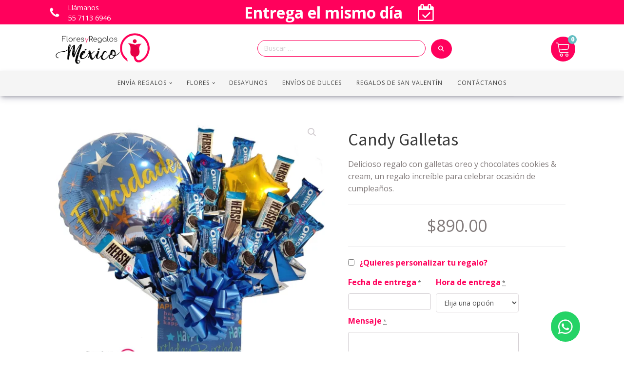

--- FILE ---
content_type: text/html; charset=UTF-8
request_url: https://floresyregalosmexico.com/producto/candy-galletas/
body_size: 37331
content:
<!DOCTYPE html><html lang="es" ><head><meta charset="UTF-8"><meta name="viewport" content="width=device-width, initial-scale=1.0"><link rel="preload" as="style" href="https://fonts.googleapis.com/css?display=swap&family=Open+Sans:100,200,300,400,500,600,700,800,900|Source+Sans+Pro:100,200,300,400,500,600,700,800,900|Poppins:100,200,300,400,500,600,700,800,900" ><link rel="stylesheet" href="https://fonts.googleapis.com/css?display=swap&family=Open+Sans:100,200,300,400,500,600,700,800,900|Source+Sans+Pro:100,200,300,400,500,600,700,800,900|Poppins:100,200,300,400,500,600,700,800,900"><meta name='robots' content='max-image-preview:large' /><title>Candy Galletas &#8211; Flores y Regalos México</title><link rel='dns-prefetch' href='//sdk.mercadopago.com' /><link rel="alternate" type="application/rss+xml" title="Flores y Regalos México &raquo; Feed" href="https://floresyregalosmexico.com/feed/" /><link rel="alternate" type="application/rss+xml" title="Flores y Regalos México &raquo; RSS de los comentarios" href="https://floresyregalosmexico.com/comments/feed/" /><link rel='stylesheet' id='all-css-d6a171b839e46f98035a61b42b2a907f' href='https://floresyregalosmexico.com/new-site/_jb_static/??-eJytktFSAyEMRf/GJymtOtqXjt+ShmyXWSAMyXa7fy86VemLW6d9gCHAPZc7wSaajHglO2WDnJSS2hzGg09iJ2bkGKkgmc8ZHGc4sAURUrEodfSEA4+1itmcdZUTM6dKklX0aVXvPdq/fPg0HyjZH5npCkSauAzno2WEEBTsTeeDUrGic6BlUZOvzZR7VpbJZ2qW1yVZJjrqYAxqZPDporjJoO1UgLk25B6ouzxnHxgH7Sn+D2c6EDUIRS/A+Lu/jAN3hITkTC7sRqz/ylNwYjouprWiU5U5cq1TV75g7rq23OLkQCl7HKh8e73H3ebt+fVp/bLdrh9wv9t8AIFNZYo=' type='text/css' media='all' /><link rel='stylesheet' id='only-screen-and-max-width-768px-css-145d60e5fcdd3f3d58a50072133d5cb2' href='https://floresyregalosmexico.com/new-site/wp-content/cache/autoptimize/css/autoptimize_single_456663a286a204386735fd775542a59e.css?m=1665461786' type='text/css' media='only screen and (max-width: 768px)' /><style id='wp-block-library-inline-css'>:root{--wp-admin-theme-color:#007cba;--wp-admin-theme-color--rgb:0,124,186;--wp-admin-theme-color-darker-10:#006ba1;--wp-admin-theme-color-darker-10--rgb:0,107,161;--wp-admin-theme-color-darker-20:#005a87;--wp-admin-theme-color-darker-20--rgb:0,90,135;--wp-admin-border-width-focus:2px;--wp-block-synced-color:#7a00df;--wp-block-synced-color--rgb:122,0,223;--wp-bound-block-color:var(--wp-block-synced-color)}@media (min-resolution:192dpi){:root{--wp-admin-border-width-focus:1.5px}}.wp-element-button{cursor:pointer}:root{--wp--preset--font-size--normal:16px;--wp--preset--font-size--huge:42px}:root .has-very-light-gray-background-color{background-color:#eee}:root .has-very-dark-gray-background-color{background-color:#313131}:root .has-very-light-gray-color{color:#eee}:root .has-very-dark-gray-color{color:#313131}:root .has-vivid-green-cyan-to-vivid-cyan-blue-gradient-background{background:linear-gradient(135deg,#00d084,#0693e3)}:root .has-purple-crush-gradient-background{background:linear-gradient(135deg,#34e2e4,#4721fb 50%,#ab1dfe)}:root .has-hazy-dawn-gradient-background{background:linear-gradient(135deg,#faaca8,#dad0ec)}:root .has-subdued-olive-gradient-background{background:linear-gradient(135deg,#fafae1,#67a671)}:root .has-atomic-cream-gradient-background{background:linear-gradient(135deg,#fdd79a,#004a59)}:root .has-nightshade-gradient-background{background:linear-gradient(135deg,#330968,#31cdcf)}:root .has-midnight-gradient-background{background:linear-gradient(135deg,#020381,#2874fc)}.has-regular-font-size{font-size:1em}.has-larger-font-size{font-size:2.625em}.has-normal-font-size{font-size:var(--wp--preset--font-size--normal)}.has-huge-font-size{font-size:var(--wp--preset--font-size--huge)}.has-text-align-center{text-align:center}.has-text-align-left{text-align:left}.has-text-align-right{text-align:right}#end-resizable-editor-section{display:none}.aligncenter{clear:both}.items-justified-left{justify-content:flex-start}.items-justified-center{justify-content:center}.items-justified-right{justify-content:flex-end}.items-justified-space-between{justify-content:space-between}.screen-reader-text{border:0;clip:rect(1px,1px,1px,1px);clip-path:inset(50%);height:1px;margin:-1px;overflow:hidden;padding:0;position:absolute;width:1px;word-wrap:normal!important}.screen-reader-text:focus{background-color:#ddd;clip:auto!important;clip-path:none;color:#444;display:block;font-size:1em;height:auto;left:5px;line-height:normal;padding:15px 23px 14px;text-decoration:none;top:5px;width:auto;z-index:100000}html :where(.has-border-color){border-style:solid}html :where([style*=border-top-color]){border-top-style:solid}html :where([style*=border-right-color]){border-right-style:solid}html :where([style*=border-bottom-color]){border-bottom-style:solid}html :where([style*=border-left-color]){border-left-style:solid}html :where([style*=border-width]){border-style:solid}html :where([style*=border-top-width]){border-top-style:solid}html :where([style*=border-right-width]){border-right-style:solid}html :where([style*=border-bottom-width]){border-bottom-style:solid}html :where([style*=border-left-width]){border-left-style:solid}html :where(img[class*=wp-image-]){height:auto;max-width:100%}:where(figure){margin:0 0 1em}html :where(.is-position-sticky){--wp-admin--admin-bar--position-offset:var(--wp-admin--admin-bar--height,0px)}@media screen and (max-width:600px){html :where(.is-position-sticky){--wp-admin--admin-bar--position-offset:0px}}</style><style id='classic-theme-styles-inline-css'>/*! This file is auto-generated */
.wp-block-button__link{color:#fff;background-color:#32373c;border-radius:9999px;box-shadow:none;text-decoration:none;padding:calc(.667em + 2px) calc(1.333em + 2px);font-size:1.125em}.wp-block-file__button{background:#32373c;color:#fff;text-decoration:none}</style><style id='global-styles-inline-css'>:root{--wp--preset--aspect-ratio--square: 1;--wp--preset--aspect-ratio--4-3: 4/3;--wp--preset--aspect-ratio--3-4: 3/4;--wp--preset--aspect-ratio--3-2: 3/2;--wp--preset--aspect-ratio--2-3: 2/3;--wp--preset--aspect-ratio--16-9: 16/9;--wp--preset--aspect-ratio--9-16: 9/16;--wp--preset--color--black: #000000;--wp--preset--color--cyan-bluish-gray: #abb8c3;--wp--preset--color--white: #ffffff;--wp--preset--color--pale-pink: #f78da7;--wp--preset--color--vivid-red: #cf2e2e;--wp--preset--color--luminous-vivid-orange: #ff6900;--wp--preset--color--luminous-vivid-amber: #fcb900;--wp--preset--color--light-green-cyan: #7bdcb5;--wp--preset--color--vivid-green-cyan: #00d084;--wp--preset--color--pale-cyan-blue: #8ed1fc;--wp--preset--color--vivid-cyan-blue: #0693e3;--wp--preset--color--vivid-purple: #9b51e0;--wp--preset--color--foreground: #000000;--wp--preset--color--background: #ffffff;--wp--preset--color--primary: #1a4548;--wp--preset--color--secondary: #ffe2c7;--wp--preset--color--tertiary: #F6F6F6;--wp--preset--gradient--vivid-cyan-blue-to-vivid-purple: linear-gradient(135deg,rgba(6,147,227,1) 0%,rgb(155,81,224) 100%);--wp--preset--gradient--light-green-cyan-to-vivid-green-cyan: linear-gradient(135deg,rgb(122,220,180) 0%,rgb(0,208,130) 100%);--wp--preset--gradient--luminous-vivid-amber-to-luminous-vivid-orange: linear-gradient(135deg,rgba(252,185,0,1) 0%,rgba(255,105,0,1) 100%);--wp--preset--gradient--luminous-vivid-orange-to-vivid-red: linear-gradient(135deg,rgba(255,105,0,1) 0%,rgb(207,46,46) 100%);--wp--preset--gradient--very-light-gray-to-cyan-bluish-gray: linear-gradient(135deg,rgb(238,238,238) 0%,rgb(169,184,195) 100%);--wp--preset--gradient--cool-to-warm-spectrum: linear-gradient(135deg,rgb(74,234,220) 0%,rgb(151,120,209) 20%,rgb(207,42,186) 40%,rgb(238,44,130) 60%,rgb(251,105,98) 80%,rgb(254,248,76) 100%);--wp--preset--gradient--blush-light-purple: linear-gradient(135deg,rgb(255,206,236) 0%,rgb(152,150,240) 100%);--wp--preset--gradient--blush-bordeaux: linear-gradient(135deg,rgb(254,205,165) 0%,rgb(254,45,45) 50%,rgb(107,0,62) 100%);--wp--preset--gradient--luminous-dusk: linear-gradient(135deg,rgb(255,203,112) 0%,rgb(199,81,192) 50%,rgb(65,88,208) 100%);--wp--preset--gradient--pale-ocean: linear-gradient(135deg,rgb(255,245,203) 0%,rgb(182,227,212) 50%,rgb(51,167,181) 100%);--wp--preset--gradient--electric-grass: linear-gradient(135deg,rgb(202,248,128) 0%,rgb(113,206,126) 100%);--wp--preset--gradient--midnight: linear-gradient(135deg,rgb(2,3,129) 0%,rgb(40,116,252) 100%);--wp--preset--gradient--vertical-secondary-to-tertiary: linear-gradient(to bottom,var(--wp--preset--color--secondary) 0%,var(--wp--preset--color--tertiary) 100%);--wp--preset--gradient--vertical-secondary-to-background: linear-gradient(to bottom,var(--wp--preset--color--secondary) 0%,var(--wp--preset--color--background) 100%);--wp--preset--gradient--vertical-tertiary-to-background: linear-gradient(to bottom,var(--wp--preset--color--tertiary) 0%,var(--wp--preset--color--background) 100%);--wp--preset--gradient--diagonal-primary-to-foreground: linear-gradient(to bottom right,var(--wp--preset--color--primary) 0%,var(--wp--preset--color--foreground) 100%);--wp--preset--gradient--diagonal-secondary-to-background: linear-gradient(to bottom right,var(--wp--preset--color--secondary) 50%,var(--wp--preset--color--background) 50%);--wp--preset--gradient--diagonal-background-to-secondary: linear-gradient(to bottom right,var(--wp--preset--color--background) 50%,var(--wp--preset--color--secondary) 50%);--wp--preset--gradient--diagonal-tertiary-to-background: linear-gradient(to bottom right,var(--wp--preset--color--tertiary) 50%,var(--wp--preset--color--background) 50%);--wp--preset--gradient--diagonal-background-to-tertiary: linear-gradient(to bottom right,var(--wp--preset--color--background) 50%,var(--wp--preset--color--tertiary) 50%);--wp--preset--font-size--small: 1rem;--wp--preset--font-size--medium: 1.125rem;--wp--preset--font-size--large: 1.75rem;--wp--preset--font-size--x-large: clamp(1.75rem, 3vw, 2.25rem);--wp--preset--font-family--system-font: -apple-system,BlinkMacSystemFont,"Segoe UI",Roboto,Oxygen-Sans,Ubuntu,Cantarell,"Helvetica Neue",sans-serif;--wp--preset--font-family--source-serif-pro: "Source Serif Pro", serif;--wp--preset--spacing--20: 0.44rem;--wp--preset--spacing--30: 0.67rem;--wp--preset--spacing--40: 1rem;--wp--preset--spacing--50: 1.5rem;--wp--preset--spacing--60: 2.25rem;--wp--preset--spacing--70: 3.38rem;--wp--preset--spacing--80: 5.06rem;--wp--preset--shadow--natural: 6px 6px 9px rgba(0, 0, 0, 0.2);--wp--preset--shadow--deep: 12px 12px 50px rgba(0, 0, 0, 0.4);--wp--preset--shadow--sharp: 6px 6px 0px rgba(0, 0, 0, 0.2);--wp--preset--shadow--outlined: 6px 6px 0px -3px rgba(255, 255, 255, 1), 6px 6px rgba(0, 0, 0, 1);--wp--preset--shadow--crisp: 6px 6px 0px rgba(0, 0, 0, 1);--wp--custom--spacing--small: max(1.25rem, 5vw);--wp--custom--spacing--medium: clamp(2rem, 8vw, calc(4 * var(--wp--style--block-gap)));--wp--custom--spacing--large: clamp(4rem, 10vw, 8rem);--wp--custom--spacing--outer: var(--wp--custom--spacing--small, 1.25rem);--wp--custom--typography--font-size--huge: clamp(2.25rem, 4vw, 2.75rem);--wp--custom--typography--font-size--gigantic: clamp(2.75rem, 6vw, 3.25rem);--wp--custom--typography--font-size--colossal: clamp(3.25rem, 8vw, 6.25rem);--wp--custom--typography--line-height--tiny: 1.15;--wp--custom--typography--line-height--small: 1.2;--wp--custom--typography--line-height--medium: 1.4;--wp--custom--typography--line-height--normal: 1.6;}.is-layout-flow  > :first-child{margin-block-start: 0;}.is-layout-flow  > :last-child{margin-block-end: 0;}.is-layout-flow  > *{margin-block-start: 1.5rem;margin-block-end: 0;}.is-layout-constrained  > :first-child{margin-block-start: 0;}.is-layout-constrained  > :last-child{margin-block-end: 0;}.is-layout-constrained  > *{margin-block-start: 1.5rem;margin-block-end: 0;}.is-layout-flex {gap: 1.5rem;}.is-layout-grid {gap: 1.5rem;}body .is-layout-flex{display: flex;}.is-layout-flex{flex-wrap: wrap;align-items: center;}.is-layout-flex > :is(*, div){margin: 0;}body .is-layout-grid{display: grid;}.is-layout-grid > :is(*, div){margin: 0;}.has-black-color{color: var(--wp--preset--color--black) !important;}.has-cyan-bluish-gray-color{color: var(--wp--preset--color--cyan-bluish-gray) !important;}.has-white-color{color: var(--wp--preset--color--white) !important;}.has-pale-pink-color{color: var(--wp--preset--color--pale-pink) !important;}.has-vivid-red-color{color: var(--wp--preset--color--vivid-red) !important;}.has-luminous-vivid-orange-color{color: var(--wp--preset--color--luminous-vivid-orange) !important;}.has-luminous-vivid-amber-color{color: var(--wp--preset--color--luminous-vivid-amber) !important;}.has-light-green-cyan-color{color: var(--wp--preset--color--light-green-cyan) !important;}.has-vivid-green-cyan-color{color: var(--wp--preset--color--vivid-green-cyan) !important;}.has-pale-cyan-blue-color{color: var(--wp--preset--color--pale-cyan-blue) !important;}.has-vivid-cyan-blue-color{color: var(--wp--preset--color--vivid-cyan-blue) !important;}.has-vivid-purple-color{color: var(--wp--preset--color--vivid-purple) !important;}.has-black-background-color{background-color: var(--wp--preset--color--black) !important;}.has-cyan-bluish-gray-background-color{background-color: var(--wp--preset--color--cyan-bluish-gray) !important;}.has-white-background-color{background-color: var(--wp--preset--color--white) !important;}.has-pale-pink-background-color{background-color: var(--wp--preset--color--pale-pink) !important;}.has-vivid-red-background-color{background-color: var(--wp--preset--color--vivid-red) !important;}.has-luminous-vivid-orange-background-color{background-color: var(--wp--preset--color--luminous-vivid-orange) !important;}.has-luminous-vivid-amber-background-color{background-color: var(--wp--preset--color--luminous-vivid-amber) !important;}.has-light-green-cyan-background-color{background-color: var(--wp--preset--color--light-green-cyan) !important;}.has-vivid-green-cyan-background-color{background-color: var(--wp--preset--color--vivid-green-cyan) !important;}.has-pale-cyan-blue-background-color{background-color: var(--wp--preset--color--pale-cyan-blue) !important;}.has-vivid-cyan-blue-background-color{background-color: var(--wp--preset--color--vivid-cyan-blue) !important;}.has-vivid-purple-background-color{background-color: var(--wp--preset--color--vivid-purple) !important;}.has-black-border-color{border-color: var(--wp--preset--color--black) !important;}.has-cyan-bluish-gray-border-color{border-color: var(--wp--preset--color--cyan-bluish-gray) !important;}.has-white-border-color{border-color: var(--wp--preset--color--white) !important;}.has-pale-pink-border-color{border-color: var(--wp--preset--color--pale-pink) !important;}.has-vivid-red-border-color{border-color: var(--wp--preset--color--vivid-red) !important;}.has-luminous-vivid-orange-border-color{border-color: var(--wp--preset--color--luminous-vivid-orange) !important;}.has-luminous-vivid-amber-border-color{border-color: var(--wp--preset--color--luminous-vivid-amber) !important;}.has-light-green-cyan-border-color{border-color: var(--wp--preset--color--light-green-cyan) !important;}.has-vivid-green-cyan-border-color{border-color: var(--wp--preset--color--vivid-green-cyan) !important;}.has-pale-cyan-blue-border-color{border-color: var(--wp--preset--color--pale-cyan-blue) !important;}.has-vivid-cyan-blue-border-color{border-color: var(--wp--preset--color--vivid-cyan-blue) !important;}.has-vivid-purple-border-color{border-color: var(--wp--preset--color--vivid-purple) !important;}.has-vivid-cyan-blue-to-vivid-purple-gradient-background{background: var(--wp--preset--gradient--vivid-cyan-blue-to-vivid-purple) !important;}.has-light-green-cyan-to-vivid-green-cyan-gradient-background{background: var(--wp--preset--gradient--light-green-cyan-to-vivid-green-cyan) !important;}.has-luminous-vivid-amber-to-luminous-vivid-orange-gradient-background{background: var(--wp--preset--gradient--luminous-vivid-amber-to-luminous-vivid-orange) !important;}.has-luminous-vivid-orange-to-vivid-red-gradient-background{background: var(--wp--preset--gradient--luminous-vivid-orange-to-vivid-red) !important;}.has-very-light-gray-to-cyan-bluish-gray-gradient-background{background: var(--wp--preset--gradient--very-light-gray-to-cyan-bluish-gray) !important;}.has-cool-to-warm-spectrum-gradient-background{background: var(--wp--preset--gradient--cool-to-warm-spectrum) !important;}.has-blush-light-purple-gradient-background{background: var(--wp--preset--gradient--blush-light-purple) !important;}.has-blush-bordeaux-gradient-background{background: var(--wp--preset--gradient--blush-bordeaux) !important;}.has-luminous-dusk-gradient-background{background: var(--wp--preset--gradient--luminous-dusk) !important;}.has-pale-ocean-gradient-background{background: var(--wp--preset--gradient--pale-ocean) !important;}.has-electric-grass-gradient-background{background: var(--wp--preset--gradient--electric-grass) !important;}.has-midnight-gradient-background{background: var(--wp--preset--gradient--midnight) !important;}.has-small-font-size{font-size: var(--wp--preset--font-size--small) !important;}.has-medium-font-size{font-size: var(--wp--preset--font-size--medium) !important;}.has-large-font-size{font-size: var(--wp--preset--font-size--large) !important;}.has-x-large-font-size{font-size: var(--wp--preset--font-size--x-large) !important;}</style><style id='wp-block-template-skip-link-inline-css'>.skip-link.screen-reader-text {
			border: 0;
			clip: rect(1px,1px,1px,1px);
			clip-path: inset(50%);
			height: 1px;
			margin: -1px;
			overflow: hidden;
			padding: 0;
			position: absolute !important;
			width: 1px;
			word-wrap: normal !important;
		}

		.skip-link.screen-reader-text:focus {
			background-color: #eee;
			clip: auto !important;
			clip-path: none;
			color: #444;
			display: block;
			font-size: 1em;
			height: auto;
			left: 5px;
			line-height: normal;
			padding: 15px 23px 14px;
			text-decoration: none;
			top: 5px;
			width: auto;
			z-index: 100000;
		}</style><style id='woocommerce-inline-inline-css'>.woocommerce form .form-row .required { visibility: visible; }</style><style id='dominant-color-styles-inline-css'>img[data-dominant-color]:not(.has-transparency) { background-color: var(--dominant-color); }</style>  <link rel="https://api.w.org/" href="https://floresyregalosmexico.com/wp-json/" /><link rel="alternate" title="JSON" type="application/json" href="https://floresyregalosmexico.com/wp-json/wp/v2/product/362" /><link rel="EditURI" type="application/rsd+xml" title="RSD" href="https://floresyregalosmexico.com/new-site/xmlrpc.php?rsd" /><meta name="generator" content="WordPress 6.6.1" /><meta name="generator" content="WooCommerce 6.9.4" /><link rel="canonical" href="https://floresyregalosmexico.com/producto/candy-galletas/" /><link rel='shortlink' href='https://floresyregalosmexico.com/?p=362' /><link rel="alternate" title="oEmbed (JSON)" type="application/json+oembed" href="https://floresyregalosmexico.com/wp-json/oembed/1.0/embed?url=https%3A%2F%2Ffloresyregalosmexico.com%2Fproducto%2Fcandy-galletas%2F" /><link rel="alternate" title="oEmbed (XML)" type="text/xml+oembed" href="https://floresyregalosmexico.com/wp-json/oembed/1.0/embed?url=https%3A%2F%2Ffloresyregalosmexico.com%2Fproducto%2Fcandy-galletas%2F&#038;format=xml" /><meta name="generator" content="Performance Lab 2.7.0; modules: images/dominant-color-images, images/webp-support, images/webp-uploads"> <noscript><style>.woocommerce-product-gallery{ opacity: 1 !important; }</style></noscript><style id="wfc-style-variables">body {
				--wfc-btn-bg-color: #ff015c;
				--wfc-btn-color: #ffffff;
				--wfc-btn-notification-bg: #25b354;
				--wfc-btn-notification-color: #ffffff;
				--wfc-btn-bg-color: #ff015c;
				--wfc-btn-border-color: #ff015c;
				--wfc-btn-color: #ffffff;
			}</style>           <meta name="facebook-domain-verification" content="fdv9pdwwtey7prf83g8cqa6wat0ly3" />   <noscript><img height="1" width="1" style="display:none"
 src="https://www.facebook.com/tr?id=1920784338122132&ev=PageView&noscript=1"
 /></noscript>    <meta name="google-site-verification" content="5V7NsIco9mYhICulkwYWAwyRTNdoLQv-BXDCqLile8E" /><style id='wp-fonts-local'>@font-face{font-family:"Source Serif Pro";font-style:normal;font-weight:200 900;font-display:fallback;src:url('https://floresyregalosmexico.com/new-site/wp-content/themes/oxygen-is-not-a-theme/assets/fonts/source-serif-pro/SourceSerif4Variable-Roman.ttf.woff2') format('woff2');font-stretch:normal;}
@font-face{font-family:"Source Serif Pro";font-style:italic;font-weight:200 900;font-display:fallback;src:url('https://floresyregalosmexico.com/new-site/wp-content/themes/oxygen-is-not-a-theme/assets/fonts/source-serif-pro/SourceSerif4Variable-Italic.ttf.woff2') format('woff2');font-stretch:normal;}</style><link rel="icon" href="https://floresyregalosmexico.com/new-site/wp-content/uploads/2022/10/cropped-FYRM-32x32.png" sizes="32x32" /><link rel="icon" href="https://floresyregalosmexico.com/new-site/wp-content/uploads/2022/10/cropped-FYRM-192x192.png" sizes="192x192" /><link rel="apple-touch-icon" href="https://floresyregalosmexico.com/new-site/wp-content/uploads/2022/10/cropped-FYRM-180x180.png" /><meta name="msapplication-TileImage" content="https://floresyregalosmexico.com/new-site/wp-content/uploads/2022/10/cropped-FYRM-270x270.png" /><link rel='stylesheet' id='oxygen-cache-16-css' href='https://floresyregalosmexico.com/new-site/wp-content/cache/autoptimize/css/autoptimize_single_817477a2f35861370b39e0fc85daf272.css?cache=1703799074&#038;ver=6.6.1' media='all' /><link rel='stylesheet' id='oxygen-cache-75-css' href='https://floresyregalosmexico.com/new-site/wp-content/cache/autoptimize/css/autoptimize_single_3303753181cb431a1cfa3d68d3f2b235.css?cache=1689812007&#038;ver=6.6.1' media='all' /><link rel='stylesheet' id='oxygen-universal-styles-css' href='https://floresyregalosmexico.com/new-site/wp-content/cache/autoptimize/css/autoptimize_single_cf3e5c3cf0d2b040096793af54e84d25.css?cache=1768333254&#038;ver=6.6.1' media='all' /></head><body class="product-template-default single single-product postid-362 wp-custom-logo wp-embed-responsive  theme-oxygen-is-not-a-theme oxygen-body woocommerce woocommerce-page woocommerce-no-js wfc-enabled" ><div id="code_block-637-16" class="ct-code-block" ><div class="fyrm-loader" style="position:fixed;z-index:2999999999;background-color:#fff;width: 100vw;height: 100vh;top: 0;bottom: 0;display: none;"><div class="fyrm-loader-wrapper"><div class="fyrm-loader-ripple"><div></div><div></div></div></div></div></div><header id="_header-141-16" class="oxy-header-wrapper oxy-sticky-header oxy-overlay-header oxy-header" ><div id="_header_row-613-16" class="oxygen-hide-in-sticky oxy-header-row" ><div class="oxy-header-container"><div id="_header_left-614-16" class="oxy-header-left" ><div id="div_block-609-16" class="ct-div-block slide-contacto" ><div id="fancy_icon-610-16" class="ct-fancy-icon winery-heading-3-icon" ><svg id="svg-fancy_icon-610-16"><use xlink:href="#FontAwesomeicon-phone"></use></svg></div><a id="link_text-611-16" class="ct-link-text winery-header-3-text" href="tel:5571136946"   >Llámanos&nbsp;<br>55 7113 6946</a></div><div id="div_block-630-16" class="ct-div-block slide-contacto" ><div id="fancy_icon-631-16" class="ct-fancy-icon winery-heading-3-icon" ><svg id="svg-fancy_icon-631-16"><use xlink:href="#FontAwesomeicon-phone"></use></svg></div><a id="link_text-632-16" class="ct-link-text winery-header-3-text" href="tel:5571136496"   >Llámanos&nbsp;<br></a></div></div><div id="_header_center-617-16" class="oxy-header-center" ><link rel='stylesheet' id='oxygen-unslider-css'  href='https://floresyregalosmexico.com/new-site/wp-content/cache/autoptimize/css/autoptimize_single_476407ccfe62f8f8c515b98e8a257439.css' type='text/css' media='all'/><div id="slider-526-16" class="ct-slider ct_unique_slider_4971" ><div class="oxygen-unslider-container"><ul><li><div id="slide-527-16" class="ct-slide slide-full" ><div id="text_block-542-16" class="ct-text-block slide-info-text" >Entrega el mismo día</div><div id="fancy_icon-544-16" class="ct-fancy-icon icon-banner" ><svg id="svg-fancy_icon-544-16"><use xlink:href="#FontAwesomeicon-calendar-check-o"></use></svg></div></div></li><li><div id="slide-560-16" class="ct-slide slide-full" ><div id="text_block-565-16" class="ct-text-block slide-info-text" >Pago Seguro</div><div id="fancy_icon-566-16" class="ct-fancy-icon icon-banner" ><svg id="svg-fancy_icon-566-16"><use xlink:href="#FontAwesomeicon-credit-card"></use></svg></div><div id="fancy_icon-633-16" class="ct-fancy-icon icon-banner" ><svg id="svg-fancy_icon-633-16"><use xlink:href="#FontAwesomeicon-cc-visa"></use></svg></div><div id="fancy_icon-634-16" class="ct-fancy-icon icon-banner" ><svg id="svg-fancy_icon-634-16"><use xlink:href="#FontAwesomeicon-cc-mastercard"></use></svg></div><div id="fancy_icon-635-16" class="ct-fancy-icon icon-banner" ><svg id="svg-fancy_icon-635-16"><use xlink:href="#FontAwesomeicon-cc-amex"></use></svg></div></div></li><li><div id="slide-567-16" class="ct-slide slide-full" ><div id="text_block-572-16" class="ct-text-block slide-info-text" >Envía tu regalo a domicilio</div><div id="fancy_icon-573-16" class="ct-fancy-icon icon-banner" ><svg id="svg-fancy_icon-573-16"><use xlink:href="#FontAwesomeicon-truck"></use></svg></div></div></li></ul></div></div></div><div id="_header_right-619-16" class="oxy-header-right" ></div></div></div><div id="_header_row-155-16" class="oxy-header-row" ><div class="oxy-header-container"><div id="_header_left-156-16" class="oxy-header-left" ><a id="link-158-16" class="ct-link winery-logo" href="https://floresyregalosmexico.com/"   ><img  id="image-159-16" alt="" src="https://floresyregalosmexico.com/new-site/wp-content/uploads/2022/08/logo_internet-e1660283314663.png" class="ct-image"/></a></div><div id="_header_center-157-16" class="oxy-header-center" ><div id="_search_form-34-16" class="oxy-search-form" ><form role="search" method="get" class="search-form" action="https://floresyregalosmexico.com/"> <label> <span class="screen-reader-text">Buscar:</span> <input type="search" class="search-field" placeholder="Buscar &hellip;" value="" name="s" /> </label> <input type="submit" class="search-submit" value="Buscar" /></form></div></div><div id="_header_right-160-16" class="oxy-header-right" ><div id="-mini-cart-359-16" class="oxy-mini-cart oxy-woo-element" ><div class='oxy-woo-mini-cart__summary'><div class='oxy-woo-mini-cart__quantity-badge'> 0</div><div class='oxy-woo-mini-cart__summary-fragments'> <span class='oxy-woo-mini-cart__total'><span class="woocommerce-Price-amount amount"><bdi><span class="woocommerce-Price-currencySymbol">&#36;</span>0.00</bdi></span></span> <span class='oxy-woo-mini-cart__items-count'> 0 artículos </span></div> <svg class='oxy-woo-mini-cart__icon' viewBox="0 0 25 28"> <use xlink:href="#Lineariconsicon-cart"></use> </svg></div><div class="oxy-woo-mini-cart__flyout"><div class="oxy-woo-mini-cart__flyout-fragments"><p class="woocommerce-mini-cart__empty-message">No hay productos en el carrito.</p></div></div></div></div></div></div><div id="_header_row-161-16" class="oxy-header-row" ><div class="oxy-header-container"><div id="_header_left-162-16" class="oxy-header-left" ></div><div id="_header_center-163-16" class="oxy-header-center" ><nav id="_nav_menu-164-16" class="oxy-nav-menu oxy-nav-menu-dropdowns oxy-nav-menu-dropdown-arrow oxy-nav-menu-responsive-dropdowns" ><div class='oxy-menu-toggle'><div class='oxy-nav-menu-hamburger-wrap'><div class='oxy-nav-menu-hamburger'><div class='oxy-nav-menu-hamburger-line'></div><div class='oxy-nav-menu-hamburger-line'></div><div class='oxy-nav-menu-hamburger-line'></div></div></div></div><div class="menu-principal-container"><ul id="menu-principal" class="oxy-nav-menu-list"><li id="menu-item-33" class="menu-item menu-item-type-custom menu-item-object-custom menu-item-has-children menu-item-33"><a href="#">Envía regalos</a><ul class="sub-menu"><li id="menu-item-2167" class="menu-item menu-item-type-custom menu-item-object-custom menu-item-2167"><a href="https://floresyregalosmexico.com/categoria-producto/regalos-por-ocasion/regalos-para-cumpleanos/">Regalos para Cumpleaños</a></li><li id="menu-item-1836" class="menu-item menu-item-type-custom menu-item-object-custom menu-item-1836"><a href="https://floresyregalosmexico.com/categoria-producto/regalos-por-ocasion/regalos-para-aniversario/">Regalos para Aniversario</a></li><li id="menu-item-1837" class="menu-item menu-item-type-custom menu-item-object-custom menu-item-1837"><a href="https://floresyregalosmexico.com/etiqueta-producto/para-hombre/">Regalos para Ellos</a></li><li id="menu-item-1839" class="menu-item menu-item-type-custom menu-item-object-custom menu-item-1839"><a href="https://floresyregalosmexico.com/categoria-producto/regalos-por-ocasion/regalos-para-condolencias/">Regalos para Condolencias</a></li><li id="menu-item-1840" class="menu-item menu-item-type-custom menu-item-object-custom menu-item-1840"><a href="https://floresyregalosmexico.com/categoria-producto/regalos-por-ocasion/regalos-para-maternidad/">Regalos para Maternidad</a></li><li id="menu-item-2388" class="menu-item menu-item-type-custom menu-item-object-custom menu-item-2388"><a href="https://floresyregalosmexico.com/categoria-producto/regalos-por-ocasion/mejorate-pronto/">Regalos de Aliviate Pronto</a></li></ul></li><li id="menu-item-20397" class="menu-item menu-item-type-custom menu-item-object-custom menu-item-has-children menu-item-20397"><a href="https://floresyregalosmexico.com/categoria-producto/flores/">Flores</a><ul class="sub-menu"><li id="menu-item-20398" class="menu-item menu-item-type-custom menu-item-object-custom menu-item-20398"><a href="https://floresyregalosmexico.com/categoria-producto/flores/rosas/">Rosas</a></li><li id="menu-item-20399" class="menu-item menu-item-type-custom menu-item-object-custom menu-item-20399"><a href="https://floresyregalosmexico.com/categoria-producto/flores/gerberas/">Gerberas</a></li><li id="menu-item-20400" class="menu-item menu-item-type-custom menu-item-object-custom menu-item-20400"><a href="https://floresyregalosmexico.com/categoria-producto/flores/girasoles/">Girasoles</a></li><li id="menu-item-20401" class="menu-item menu-item-type-custom menu-item-object-custom menu-item-20401"><a href="https://floresyregalosmexico.com/categoria-producto/flores/llilies/">Lilies</a></li><li id="menu-item-20402" class="menu-item menu-item-type-custom menu-item-object-custom menu-item-20402"><a href="https://floresyregalosmexico.com/categoria-producto/flores/tulipanes/">Tulipanes</a></li><li id="menu-item-20403" class="menu-item menu-item-type-custom menu-item-object-custom menu-item-20403"><a href="https://floresyregalosmexico.com/categoria-producto/flores/orquideas/">Orquídeas</a></li></ul></li><li id="menu-item-69" class="menu-item menu-item-type-custom menu-item-object-custom menu-item-69"><a href="https://floresyregalosmexico.com/etiqueta-producto/desayunos/">Desayunos</a></li><li id="menu-item-70" class="menu-item menu-item-type-custom menu-item-object-custom menu-item-70"><a href="https://floresyregalosmexico.com/etiqueta-producto/dulces/">Envíos de Dulces</a></li><li id="menu-item-20698" class="menu-item menu-item-type-custom menu-item-object-custom menu-item-20698"><a href="https://floresyregalosmexico.com/categoria-producto/regalos-de-san-valentin/">Regalos de San Valentín</a></li><li id="menu-item-73" class="menu-item menu-item-type-custom menu-item-object-custom menu-item-73"><a href="https://floresyregalosmexico.com/contactanos/">Contáctanos</a></li></ul></div></nav></div><div id="_header_right-165-16" class="oxy-header-right" ></div></div></div></header> <div id="div_block-47-75" class="ct-div-block" ><div id="shortcode-42-75" class="ct-shortcode" >[woocommerce_multi_inventory_change_inventory select_store_text="Selecciona una opción"  your_store_text="Ciudad de entrega: "]</div><div id="-product-builder-2-75" class="oxy-product-builder oxy-woo-element" ><div id="product-362" class="product type-product post-362 status-publish first instock product_cat-dia-de-la-ninez product_cat-dia-del-padre product_cat-regalos-para-cumpleanos product_cat-regalos-para-ellos product_cat-regalos-por-ocasion product_tag-dulces product_tag-globos product_tag-para-hombre product_tag-para-mujer has-post-thumbnail featured shipping-taxable purchasable product-type-simple"><div class="woocommerce-notices-wrapper"></div><div class='oxy-product-wrapper-inner oxy-inner-content'><div id="new_columns-14-75" class="ct-new-columns" ><div id="div_block-16-75" class="ct-div-block" ><div id="-product-images-27-75" class="oxy-product-images oxy-woo-element" ><div class="woocommerce-product-gallery woocommerce-product-gallery--with-images woocommerce-product-gallery--columns-4 images" data-columns="4" style="opacity: 0; transition: opacity .25s ease-in-out;"><figure class="woocommerce-product-gallery__wrapper"><div data-wapf-att-id="375" data-thumb="https://floresyregalosmexico.com/new-site/wp-content/uploads/2022/09/Candy-galletas-azul-100x100.webp" data-thumb-alt="" class="woocommerce-product-gallery__image"><a href="https://floresyregalosmexico.com/new-site/wp-content/uploads/2022/09/Candy-galletas-azul-jpg.webp"><img width="600" height="600" src="https://floresyregalosmexico.com/new-site/wp-content/uploads/2022/09/Candy-galletas-azul-600x600.webp" class="wp-post-image not-transparent" alt="" title="Candy galletas azul" data-caption="" data-src="https://floresyregalosmexico.com/new-site/wp-content/uploads/2022/09/Candy-galletas-azul-jpg.webp" data-large_image="https://floresyregalosmexico.com/new-site/wp-content/uploads/2022/09/Candy-galletas-azul-jpg.webp" data-large_image_width="1200" data-large_image_height="1200" decoding="async" loading="lazy" srcset="https://floresyregalosmexico.com/new-site/wp-content/uploads/2022/09/Candy-galletas-azul-600x600.webp 600w, https://floresyregalosmexico.com/new-site/wp-content/uploads/2022/09/Candy-galletas-azul-300x300.webp 300w, https://floresyregalosmexico.com/new-site/wp-content/uploads/2022/09/Candy-galletas-azul-1024x1024.webp 1024w, https://floresyregalosmexico.com/new-site/wp-content/uploads/2022/09/Candy-galletas-azul-150x150.webp 150w, https://floresyregalosmexico.com/new-site/wp-content/uploads/2022/09/Candy-galletas-azul-768x768.webp 768w, https://floresyregalosmexico.com/new-site/wp-content/uploads/2022/09/Candy-galletas-azul-100x100.webp 100w, https://floresyregalosmexico.com/new-site/wp-content/uploads/2022/09/Candy-galletas-azul-jpg.webp 1200w" sizes="(max-width: 600px) 100vw, 600px" data-has-transparency="false" data-dominant-color="adb6bf" style="--dominant-color: #adb6bf;" /></a></div></figure></div></div></div><div id="div_block-17-75" class="ct-div-block" ><h1 id="-product-title-24-75" class="oxy-product-title product_title entry-title oxy-woo-element" >Candy Galletas</h1><div id="-product-excerpt-36-75" class="oxy-product-excerpt oxy-woo-element" ><div class="woocommerce-product-details__short-description"><p>Delicioso regalo con galletas oreo y chocolates cookies &amp; cream, un regalo increíble para celebrar ocasión de cumpleaños.</p></div></div><div id="-product-price-30-75" class="oxy-product-price oxy-woo-element" ><p class="price"><span class="woocommerce-Price-amount amount"><bdi><span class="woocommerce-Price-currencySymbol">&#36;</span>890.00</bdi></span></p></div><div id="-product-cart-button-32-75" class="oxy-product-cart-button oxy-woo-element" ><form class="cart" action="https://floresyregalosmexico.com/producto/candy-galletas/" method="post" enctype='multipart/form-data'><div class="wapf" id="wapf_362"><div class="wapf-wrapper"><div
 class="wapf-field-group label-above"
 data-group="p_362"
 data-variables="[]"
 ><div class="wapf-field-container wapf-field-true-false field-6348c5cffbc24 has-width" style="width:100%;" for="6348c5cffbc24" ><div class="wapf-field-input"><div class="wapf-checkable"> <input type="hidden" class="wapf-tf-h" data-fid="6348c5cffbc24" value="0" name="wapf[field_6348c5cffbc24]" /> <label class="wapf-input-label" for="wapf-362-6348c5cffbc24-92283"> <input id="wapf-362-6348c5cffbc24-92283" type="checkbox" value="1" data-is-required data-field-id="6348c5cffbc24" name="wapf[field_6348c5cffbc24]" data-false-label="No" data-true-label="Sí" class="wapf-input input-6348c5cffbc24" /> <span class="wapf-custom"></span> <span class="wapf-label-text"> ¿Quieres personalizar tu regalo? </span> </label></div></div></div><div class="wapf-field-container wapf-field-color-swatch field-6348c5cf7c052 wapf-hide has-conditions has-width" style="width:100%;" for="6348c5cf7c052" data-wapf-d="[{&quot;rules&quot;:[{&quot;field&quot;:&quot;6348c5cffbc24&quot;,&quot;condition&quot;:&quot;check&quot;,&quot;value&quot;:&quot;&quot;,&quot;generated&quot;:false}]}]" ><div class="wapf-field-label"><label><span>Escoge el color del papel</span></label></div><div class="wapf-field-input"><div class="wapf-swatch-wrapper" data-is-required=""><input type="hidden" class="wapf-tf-h" data-fid="6348c5cf7c052" value="0" name="wapf[field_6348c5cf7c052]" /><div class="wapf-swatch wapf-swatch--color " data-dir="t"><div style="background-color: #1e73be;width:30px;height:30px" class="wapf-color wapf--circle"></div><input autocomplete="off" type="radio" id="wapf-362-6348c5cf7c052-cspsb" name="wapf[field_6348c5cf7c052]" class="wapf-input input-6348c5cf7c052" data-field-id="6348c5cf7c052" value="cspsb" data-wapf-label="Papel azul" data-is-required /><div class="wapf-swatch-label">Papel azul</div></div><div class="wapf-swatch wapf-swatch--color " data-dir="t"><div style="background-color: #dd3333;width:30px;height:30px" class="wapf-color wapf--circle"></div><input autocomplete="off" type="radio" id="wapf-362-6348c5cf7c052-eztkg" name="wapf[field_6348c5cf7c052]" class="wapf-input input-6348c5cf7c052" data-field-id="6348c5cf7c052" value="eztkg" data-wapf-label="Papel rojo" data-is-required /><div class="wapf-swatch-label">Papel rojo</div></div><div class="wapf-swatch wapf-swatch--color " data-dir="t"><div style="background-color: #f237d3;width:30px;height:30px" class="wapf-color wapf--circle"></div><input autocomplete="off" type="radio" id="wapf-362-6348c5cf7c052-030fn" name="wapf[field_6348c5cf7c052]" class="wapf-input input-6348c5cf7c052" data-field-id="6348c5cf7c052" value="030fn" data-wapf-label="Papel fiusha" data-is-required /><div class="wapf-swatch-label">Papel fiusha</div></div></div></div></div><div class="wapf-field-container wapf-field-color-swatch field-6348c5cfd512d wapf-hide has-conditions" style="width:100%;" for="6348c5cfd512d" data-wapf-d="[{&quot;rules&quot;:[{&quot;field&quot;:&quot;6348c5cffbc24&quot;,&quot;condition&quot;:&quot;check&quot;,&quot;value&quot;:&quot;&quot;,&quot;generated&quot;:false}]}]" ><div class="wapf-field-label"><label><span>Escoge el color del moño</span></label></div><div class="wapf-field-input"><div class="wapf-swatch-wrapper" data-is-required=""><input type="hidden" class="wapf-tf-h" data-fid="6348c5cfd512d" value="0" name="wapf[field_6348c5cfd512d]" /><div class="wapf-swatch wapf-swatch--color " data-dir="t"><div style="background-color: #f237d3;width:30px;height:30px" class="wapf-color wapf--circle"></div><input autocomplete="off" type="radio" id="wapf-362-6348c5cfd512d-khpc4" name="wapf[field_6348c5cfd512d]" class="wapf-input input-6348c5cfd512d" data-field-id="6348c5cfd512d" value="khpc4" data-wapf-label="Moño fiusha" data-is-required /><div class="wapf-swatch-label">Moño fiusha</div></div><div class="wapf-swatch wapf-swatch--color " data-dir="t"><div style="background-color: #dd3333;width:30px;height:30px" class="wapf-color wapf--circle"></div><input autocomplete="off" type="radio" id="wapf-362-6348c5cfd512d-avqis" name="wapf[field_6348c5cfd512d]" class="wapf-input input-6348c5cfd512d" data-field-id="6348c5cfd512d" value="avqis" data-wapf-label="Moño rojo" data-is-required /><div class="wapf-swatch-label">Moño rojo</div></div><div class="wapf-swatch wapf-swatch--color " data-dir="t"><div style="background-color: #1e73be;width:30px;height:30px" class="wapf-color wapf--circle"></div><input autocomplete="off" type="radio" id="wapf-362-6348c5cfd512d-y81tk" name="wapf[field_6348c5cfd512d]" class="wapf-input input-6348c5cfd512d" data-field-id="6348c5cfd512d" value="y81tk" data-wapf-label="Moño azul" data-is-required /><div class="wapf-swatch-label">Moño azul</div></div></div></div></div><div class="wapf-field-container wapf-field-image-swatch field-63f6e5a270483 wapf-hide has-conditions" style="width:100%;" for="63f6e5a270483" data-wapf-d="[{&quot;rules&quot;:[{&quot;field&quot;:&quot;6348c5cffbc24&quot;,&quot;condition&quot;:&quot;check&quot;,&quot;value&quot;:&quot;&quot;,&quot;generated&quot;:false}]}]" ><div class="wapf-field-label"><label><span>Escoge la ocasión de la caja</span></label></div><div class="wapf-field-input"><div class="wapf-image-swatch-wrapper wapf-swatch-wrapper wapf-col--3" style="--wapf-cols:3;--wapf-cols-t:3;--wapf-cols-m:3"><div class="wapf-swatch wapf-swatch--image wapf-checked" ><input type="hidden" class="wapf-tf-h" data-fid="63f6e5a270483" value="0" name="wapf[field_63f6e5a270483]" /><input type="radio" id="wapf-362-63f6e5a270483-rayuj" name="wapf[field_63f6e5a270483]" class="wapf-input input-63f6e5a270483" data-field-id="63f6e5a270483" value="rayuj" data-wapf-label="Caja de cumpleaños" data-is-required checked /><img width="300" height="300" src="https://floresyregalosmexico.com/new-site/wp-content/uploads/2022/09/cumpleaños-fondo-300x300.webp" class="attachment-medium size-medium not-transparent" alt="" decoding="async" loading="lazy" srcset="https://floresyregalosmexico.com/new-site/wp-content/uploads/2022/09/cumpleaños-fondo-300x300.webp 300w, https://floresyregalosmexico.com/new-site/wp-content/uploads/2022/09/cumpleaños-fondo-150x150.webp 150w, https://floresyregalosmexico.com/new-site/wp-content/uploads/2022/09/cumpleaños-fondo-100x100.webp 100w, https://floresyregalosmexico.com/new-site/wp-content/uploads/2022/09/cumpleaños-fondo-jpg.webp 500w" sizes="(max-width: 300px) 100vw, 300px" data-has-transparency="false" data-dominant-color="e6ded7" style="--dominant-color: #e6ded7;" /><div class="wapf-swatch-label">Caja de cumpleaños</div></div><div class="wapf-swatch wapf-swatch--image " ><input type="radio" id="wapf-362-63f6e5a270483-xeegr" name="wapf[field_63f6e5a270483]" class="wapf-input input-63f6e5a270483" data-field-id="63f6e5a270483" value="xeegr" data-wapf-label="Caja de amor" data-is-required /><img width="300" height="300" src="https://floresyregalosmexico.com/new-site/wp-content/uploads/2022/09/amor-fondo--300x300.webp" class="attachment-medium size-medium not-transparent" alt="" decoding="async" loading="lazy" srcset="https://floresyregalosmexico.com/new-site/wp-content/uploads/2022/09/amor-fondo--300x300.webp 300w, https://floresyregalosmexico.com/new-site/wp-content/uploads/2022/09/amor-fondo--150x150.webp 150w, https://floresyregalosmexico.com/new-site/wp-content/uploads/2022/09/amor-fondo--100x100.webp 100w, https://floresyregalosmexico.com/new-site/wp-content/uploads/2022/09/amor-fondo--jpg.webp 500w" sizes="(max-width: 300px) 100vw, 300px" data-has-transparency="false" data-dominant-color="b08c88" style="--dominant-color: #b08c88;" /><div class="wapf-swatch-label">Caja de amor</div></div><div class="wapf-swatch wapf-swatch--image " ><input type="radio" id="wapf-362-63f6e5a270483-c7qf9" name="wapf[field_63f6e5a270483]" class="wapf-input input-63f6e5a270483" data-field-id="63f6e5a270483" value="c7qf9" data-wapf-label="Caja neutral" data-is-required /><img width="300" height="300" src="https://floresyregalosmexico.com/new-site/wp-content/uploads/2022/09/Nada-300x300.webp" class="attachment-medium size-medium not-transparent" alt="" decoding="async" loading="lazy" srcset="https://floresyregalosmexico.com/new-site/wp-content/uploads/2022/09/Nada-300x300.webp 300w, https://floresyregalosmexico.com/new-site/wp-content/uploads/2022/09/Nada-150x150.webp 150w, https://floresyregalosmexico.com/new-site/wp-content/uploads/2022/09/Nada-100x100.webp 100w, https://floresyregalosmexico.com/new-site/wp-content/uploads/2022/09/Nada-jpg.webp 500w" sizes="(max-width: 300px) 100vw, 300px" data-has-transparency="false" data-dominant-color="dadada" style="--dominant-color: #dadada;" /><div class="wapf-swatch-label">Caja neutral</div></div></div></div></div><div class="wapf-field-container wapf-field-image-swatch field-6348c5cfbdcb6 wapf-hide has-conditions" style="width:100%;" for="6348c5cfbdcb6" data-wapf-d="[{&quot;rules&quot;:[{&quot;field&quot;:&quot;6348c5cffbc24&quot;,&quot;condition&quot;:&quot;check&quot;,&quot;value&quot;:&quot;&quot;,&quot;generated&quot;:false}]}]" ><div class="wapf-field-label"><label><span>Escoge la ocasión del globo de 18 pulgadas</span></label></div><div class="wapf-field-description">(pueden variar los modelos de imagen, contacta a un asesor de ventas para ver los modelos disponibles)</div><div class="wapf-field-input"><div class="wapf-image-swatch-wrapper wapf-swatch-wrapper wapf-col--3" style="--wapf-cols:3;--wapf-cols-t:3;--wapf-cols-m:3"><div class="wapf-swatch wapf-swatch--image wapf-checked" ><input type="hidden" class="wapf-tf-h" data-fid="6348c5cfbdcb6" value="0" name="wapf[field_6348c5cfbdcb6]" /><input type="radio" id="wapf-362-6348c5cfbdcb6-xenq1" name="wapf[field_6348c5cfbdcb6]" class="wapf-input input-6348c5cfbdcb6" data-field-id="6348c5cfbdcb6" value="xenq1" data-wapf-label="Globo cumpleaños 18 pulgadas" data-is-required checked /><img width="300" height="300" src="https://floresyregalosmexico.com/new-site/wp-content/uploads/2022/09/Globo-de-cumpleanos-300x300.webp" class="attachment-medium size-medium not-transparent" alt="" decoding="async" loading="lazy" srcset="https://floresyregalosmexico.com/new-site/wp-content/uploads/2022/09/Globo-de-cumpleanos-300x300.webp 300w, https://floresyregalosmexico.com/new-site/wp-content/uploads/2022/09/Globo-de-cumpleanos-150x150.webp 150w, https://floresyregalosmexico.com/new-site/wp-content/uploads/2022/09/Globo-de-cumpleanos-100x100.webp 100w, https://floresyregalosmexico.com/new-site/wp-content/uploads/2022/09/Globo-de-cumpleanos-jpg.webp 500w" sizes="(max-width: 300px) 100vw, 300px" data-has-transparency="false" data-dominant-color="d8d3c2" style="--dominant-color: #d8d3c2;" /><div class="wapf-swatch-label">Globo cumpleaños 18 pulgadas</div></div><div class="wapf-swatch wapf-swatch--image " ><input type="radio" id="wapf-362-6348c5cfbdcb6-uw991" name="wapf[field_6348c5cfbdcb6]" class="wapf-input input-6348c5cfbdcb6" data-field-id="6348c5cfbdcb6" value="uw991" data-wapf-label="Globo amor 18 pulgadas" data-is-required /><img width="300" height="300" src="https://floresyregalosmexico.com/new-site/wp-content/uploads/2022/09/Globo-amor-300x300.webp" class="attachment-medium size-medium not-transparent" alt="" decoding="async" loading="lazy" srcset="https://floresyregalosmexico.com/new-site/wp-content/uploads/2022/09/Globo-amor-300x300.webp 300w, https://floresyregalosmexico.com/new-site/wp-content/uploads/2022/09/Globo-amor-150x150.webp 150w, https://floresyregalosmexico.com/new-site/wp-content/uploads/2022/09/Globo-amor-100x100.webp 100w, https://floresyregalosmexico.com/new-site/wp-content/uploads/2022/09/Globo-amor-jpg.webp 500w" sizes="(max-width: 300px) 100vw, 300px" data-has-transparency="false" data-dominant-color="e2b3b1" style="--dominant-color: #e2b3b1;" /><div class="wapf-swatch-label">Globo amor 18 pulgadas</div></div><div class="wapf-swatch wapf-swatch--image " ><input type="radio" id="wapf-362-6348c5cfbdcb6-b46lx" name="wapf[field_6348c5cfbdcb6]" class="wapf-input input-6348c5cfbdcb6" data-field-id="6348c5cfbdcb6" value="b46lx" data-wapf-label="Globo graduación 18 pulgadas" data-is-required /><img width="300" height="300" src="https://floresyregalosmexico.com/new-site/wp-content/uploads/2022/09/Graduado-300x300.webp" class="attachment-medium size-medium not-transparent" alt="" decoding="async" loading="lazy" srcset="https://floresyregalosmexico.com/new-site/wp-content/uploads/2022/09/Graduado-300x300.webp 300w, https://floresyregalosmexico.com/new-site/wp-content/uploads/2022/09/Graduado-150x150.webp 150w, https://floresyregalosmexico.com/new-site/wp-content/uploads/2022/09/Graduado-100x100.webp 100w, https://floresyregalosmexico.com/new-site/wp-content/uploads/2022/09/Graduado-jpg.webp 500w" sizes="(max-width: 300px) 100vw, 300px" data-has-transparency="false" data-dominant-color="d3cbc7" style="--dominant-color: #d3cbc7;" /><div class="wapf-swatch-label">Globo graduación 18 pulgadas</div></div><div class="wapf-swatch wapf-swatch--image " ><input type="radio" id="wapf-362-6348c5cfbdcb6-icesb" name="wapf[field_6348c5cfbdcb6]" class="wapf-input input-6348c5cfbdcb6" data-field-id="6348c5cfbdcb6" value="icesb" data-wapf-label="Globo alíviate pronto 18 pulgadas" data-is-required /><img width="300" height="300" src="https://floresyregalosmexico.com/new-site/wp-content/uploads/2022/09/Globo-aliviate-pronto-300x300.webp" class="attachment-medium size-medium not-transparent" alt="" decoding="async" loading="lazy" srcset="https://floresyregalosmexico.com/new-site/wp-content/uploads/2022/09/Globo-aliviate-pronto-300x300.webp 300w, https://floresyregalosmexico.com/new-site/wp-content/uploads/2022/09/Globo-aliviate-pronto-150x150.webp 150w, https://floresyregalosmexico.com/new-site/wp-content/uploads/2022/09/Globo-aliviate-pronto-100x100.webp 100w, https://floresyregalosmexico.com/new-site/wp-content/uploads/2022/09/Globo-aliviate-pronto.jpg 500w" sizes="(max-width: 300px) 100vw, 300px" data-has-transparency="false" data-dominant-color="d9cbb6" style="--dominant-color: #d9cbb6;" /><div class="wapf-swatch-label">Globo alíviate pronto 18 pulgadas</div></div></div></div></div><div class="wapf-field-container wapf-field-image-swatch field-63f590360c846 wapf-hide has-conditions" style="width:100%;" for="63f590360c846" data-wapf-d="[{&quot;rules&quot;:[{&quot;field&quot;:&quot;6348c5cffbc24&quot;,&quot;condition&quot;:&quot;check&quot;,&quot;value&quot;:&quot;&quot;,&quot;generated&quot;:false}]}]" ><div class="wapf-field-label"><label><span>Agrega un peluche o licor</span></label></div><div class="wapf-field-description">(si no encuentra el peluche o licor que busca contacte a un asesor de ventas para ver más modelos disponibles al 55 7113 6946)</div><div class="wapf-field-input"><div class="wapf-image-swatch-wrapper wapf-swatch-wrapper wapf-col--3" style="--wapf-cols:3;--wapf-cols-t:3;--wapf-cols-m:3"><div class="wapf-swatch wapf-swatch--image has-pricing" ><input type="hidden" class="wapf-tf-h" data-fid="63f590360c846" value="0" name="wapf[field_63f590360c846]" /><input type="radio" id="wapf-362-63f590360c846-btflv" name="wapf[field_63f590360c846]" class="wapf-input input-63f590360c846" data-field-id="63f590360c846" value="btflv" data-wapf-label="Peluche de oso (15 cm)" data-is-required data-wapf-pricetype="fixed" data-wapf-price="180" /><img width="300" height="300" src="https://floresyregalosmexico.com/new-site/wp-content/uploads/2022/09/Osito-clasico-300x300.webp" class="attachment-medium size-medium not-transparent" alt="" decoding="async" loading="lazy" srcset="https://floresyregalosmexico.com/new-site/wp-content/uploads/2022/09/Osito-clasico-300x300.webp 300w, https://floresyregalosmexico.com/new-site/wp-content/uploads/2022/09/Osito-clasico-150x150.webp 150w, https://floresyregalosmexico.com/new-site/wp-content/uploads/2022/09/Osito-clasico-100x100.webp 100w, https://floresyregalosmexico.com/new-site/wp-content/uploads/2022/09/Osito-clasico-jpg.webp 500w" sizes="(max-width: 300px) 100vw, 300px" data-has-transparency="false" data-dominant-color="eae4db" style="--dominant-color: #eae4db;" /><div class="wapf-swatch-label">Peluche de oso (15 cm) <span class="wapf-pricing-hint">(+&#36;180.00)</span></div></div><div class="wapf-swatch wapf-swatch--image has-pricing" ><input type="radio" id="wapf-362-63f590360c846-ynjay" name="wapf[field_63f590360c846]" class="wapf-input input-63f590360c846" data-field-id="63f590360c846" value="ynjay" data-wapf-label="Vino Tinto Reservado Concha y Toro 750 ml" data-is-required data-wapf-pricetype="fixed" data-wapf-price="250" /><img width="300" height="300" src="https://floresyregalosmexico.com/new-site/wp-content/uploads/2022/09/Vino-tinto-reservado.png" class="attachment-medium size-medium" alt="" decoding="async" loading="lazy" srcset="https://floresyregalosmexico.com/new-site/wp-content/uploads/2022/09/Vino-tinto-reservado.png 500w, https://floresyregalosmexico.com/new-site/wp-content/uploads/2022/09/Vino-tinto-reservado-300x300.png 300w, https://floresyregalosmexico.com/new-site/wp-content/uploads/2022/09/Vino-tinto-reservado-100x100.png 100w" sizes="(max-width: 300px) 100vw, 300px" /><div class="wapf-swatch-label">Vino Tinto Reservado Concha y Toro 750 ml <span class="wapf-pricing-hint">(+&#36;250.00)</span></div></div><div class="wapf-swatch wapf-swatch--image has-pricing" ><input type="radio" id="wapf-362-63f590360c846-b6kl3" name="wapf[field_63f590360c846]" class="wapf-input input-63f590360c846" data-field-id="63f590360c846" value="b6kl3" data-wapf-label="Vino Tinto Lambrusco Riunite 750 ml" data-is-required data-wapf-pricetype="fixed" data-wapf-price="300" /><img width="300" height="300" src="https://floresyregalosmexico.com/new-site/wp-content/uploads/2022/09/Riunite-Lambrusco-300x300.webp" class="attachment-medium size-medium not-transparent" alt="" decoding="async" loading="lazy" srcset="https://floresyregalosmexico.com/new-site/wp-content/uploads/2022/09/Riunite-Lambrusco-300x300.webp 300w, https://floresyregalosmexico.com/new-site/wp-content/uploads/2022/09/Riunite-Lambrusco-150x150.webp 150w, https://floresyregalosmexico.com/new-site/wp-content/uploads/2022/09/Riunite-Lambrusco-100x100.webp 100w, https://floresyregalosmexico.com/new-site/wp-content/uploads/2022/09/Riunite-Lambrusco-jpg.webp 500w" sizes="(max-width: 300px) 100vw, 300px" data-has-transparency="false" data-dominant-color="e2dddc" style="--dominant-color: #e2dddc;" /><div class="wapf-swatch-label">Vino Tinto Lambrusco Riunite 750 ml <span class="wapf-pricing-hint">(+&#36;300.00)</span></div></div></div></div></div></div><div
 class="wapf-field-group label-above"
 data-group="2092"
 data-variables="[]"
 ><div class="wapf-field-container wapf-field-date field-6347771cb91bd has-width" style="width:50%;" for="6347771cb91bd" ><div class="wapf-field-label"><label><span>Fecha de entrega</span> <abbr class="required" title="obligatorio">*</abbr></label></div><div class="wapf-field-input"><input inputmode="none" data-format="dd-mm-yyyy" value="" autocomplete="off" pattern="(0[1-9]|[12][0-9]|3[01])-(0[1-9]|1[012])-[0-9]{4}" type="text" data-is-required="1" data-field-id="6347771cb91bd" required name="wapf[field_6347771cb91bd]" data-df="dd-mm-yyyy" class="wapf-input input-6347771cb91bd" data-disabled-dates="11-02-2022,11-26-2022,02-14-2023,05-10-2023,01-01,09-16,12-25, 09-21-2023, 11-25-2023,02-14-2024, 03-29-2024, 03-30-2024,05-10-2024, 08-03-2024, 08-04-2024,11-02-2024, 11-16-2024, 12-31-2024, 02-14-2025, 05-11-2025" data-disable-after="16:00" /> </div></div><div class="wapf-field-container wapf-field-select field-634777cbdf5e7 has-width" style="width:50%;" for="634777cbdf5e7" ><div class="wapf-field-label"><label><span>Hora de entrega</span> <abbr class="required" title="obligatorio">*</abbr></label></div><div class="wapf-field-input"> <select data-is-required="1" data-field-id="634777cbdf5e7" required name="wapf[field_634777cbdf5e7]" class="wapf-input input-634777cbdf5e7"><option value="">Elija una opción</option><option value="rgdn2" data-wapf-label="8:00 a 12:00">8:00 a 12:00</option><option value="eq7lp" data-wapf-label="12:00 a 16:00">12:00 a 16:00</option><option value="egywo" data-wapf-label="16:00 a 19:00">16:00 a 19:00</option><option value="pf0dj" data-wapf-label="8:00 a 14:00">8:00 a 14:00</option><option value="gszyx" data-wapf-label="14:00 a 19:00">14:00 a 19:00</option></select></div></div><div class="wapf-field-container wapf-field-textarea field-6347781b3bfc5 has-width" style="width:100%;" for="6347781b3bfc5" ><div class="wapf-field-label"><label><span>Mensaje</span> <abbr class="required" title="obligatorio">*</abbr></label></div><div class="wapf-field-input"><textarea data-is-required="1" data-field-id="6347781b3bfc5" required name="wapf[field_6347781b3bfc5]" class="wapf-input input-6347781b3bfc5"></textarea></div></div><div class="wapf-field-container wapf-field-textarea field-63477835f98c3 has-width" style="width:100%;" for="63477835f98c3" ><div class="wapf-field-label"><label><span>Observaciones del regalo (opcional)</span></label></div><div class="wapf-field-input"><textarea data-is-required data-field-id="63477835f98c3" name="wapf[field_63477835f98c3]" class="wapf-input input-63477835f98c3"></textarea></div></div></div><input type="hidden" value="p_362,2092" name="wapf_field_groups"/></div><div class="wapf-product-totals" data-product-id="362" data-product-type="simple" data-product-price="890" ><div class="wapf--inner"><div> <span>Total</span> <span class="wapf-total wapf-grand-total price amount"></span></div></div></div><div class="tooltip-container" role="alertdialog" id="tooltipText" aria-hidden="true" aria-live="polite"></div></div><div class="quantity"> <label class="screen-reader-text" for="quantity_69760dc7f06fc">Candy Galletas cantidad</label> <input
 type="number"
 id="quantity_69760dc7f06fc"
 class="input-text qty text"
 step="1"
 min="1"
 max=""
 name="quantity"
 value="1"
 title="Cantidad"
 size="4"
 placeholder=""
 inputmode="numeric"
 autocomplete="off"
 /></div> <button type="submit" name="add-to-cart" value="362" class="single_add_to_cart_button button alt">Finalizar compra</button></form></div><div id="-product-meta-48-75" class="oxy-product-meta oxy-woo-element" ><div class="product_meta"> <span class="sku_wrapper">SKU: <span class="sku">DUL-CHOC-CAR-10</span></span> <span class="posted_in">Categorías: <a href="https://floresyregalosmexico.com/categoria-producto/dia-de-la-ninez/" rel="tag">Día de la Niñez</a>, <a href="https://floresyregalosmexico.com/categoria-producto/dia-del-padre/" rel="tag">Día del Padre</a>, <a href="https://floresyregalosmexico.com/categoria-producto/regalos-por-ocasion/regalos-para-cumpleanos/" rel="tag">Regalos para cumpleaños</a>, <a href="https://floresyregalosmexico.com/categoria-producto/regalos-por-ocasion/regalos-para-ellos/" rel="tag">Regalos para ellos</a>, <a href="https://floresyregalosmexico.com/categoria-producto/regalos-por-ocasion/" rel="tag">Regalos por Ocasión</a></span> <span class="tagged_as">Etiquetas: <a href="https://floresyregalosmexico.com/etiqueta-producto/dulces/" rel="tag">Dulces</a>, <a href="https://floresyregalosmexico.com/etiqueta-producto/globos/" rel="tag">Globos</a>, <a href="https://floresyregalosmexico.com/etiqueta-producto/para-hombre/" rel="tag">Para hombre</a>, <a href="https://floresyregalosmexico.com/etiqueta-producto/para-mujer/" rel="tag">Para mujer</a></span></div></div></div></div><h2 id="headline-41-75" class="ct-headline">Descripción</h2><div id="-product-description-39-75" class="oxy-product-description oxy-woo-element" ><p>Contenido:</p><ul><li><span class="JsGRdQ">8 Paquetes de galletas Oreo</span></li><li><span class="JsGRdQ">5 Chocolates Hershey Cookies and Cream</span></li><li><span class="JsGRdQ">1 Globo de 18&#8243; &#8220;Felicidades&#8221; (el modelo puede variar)</span></li><li><span class="JsGRdQ">1 Caja decorativa (puede variar el modelo de la imagen por disponibilidad)</span></li><li><span class="JsGRdQ">1 Moño decorativo</span></li><li>Mensaje personalizado impreso en portatarjeta</li></ul><p><span class="JsGRdQ">Medidas promedio: 65 cm de altura, 40 cm de largo y 35 cm de ancho</span></p></div><h2 id="headline-50-75" class="ct-headline">También puede interesarte</h2><div id="-related-products-23-75" class="oxy-related-products oxy-woo-element" ><h2>Related products</h2><section class="related products"><ul class="products columns-4"><li class="product type-product post-30 status-publish first instock product_cat-flores product_cat-girasoles product_cat-regalos-de-san-valentin product_cat-regalos-para-aniversario product_cat-regalos-para-cumpleanos product_cat-regalos-para-graduacion product_cat-regalos-por-ocasion product_cat-rosas product_tag-flores product_tag-ramos has-post-thumbnail downloadable shipping-taxable purchasable product-type-simple"> <a href="https://floresyregalosmexico.com/producto/ramo-de-rosas-con-girasoles/" class="woocommerce-LoopProduct-link woocommerce-loop-product__link"><img width="300" height="300" src="https://floresyregalosmexico.com/new-site/wp-content/uploads/2022/08/ramo-de-girasoles-con-rosas-rojas-300x300.webp" class="attachment-woocommerce_thumbnail size-woocommerce_thumbnail not-transparent" alt="" decoding="async" loading="lazy" srcset="https://floresyregalosmexico.com/new-site/wp-content/uploads/2022/08/ramo-de-girasoles-con-rosas-rojas-300x300.webp 300w, https://floresyregalosmexico.com/new-site/wp-content/uploads/2022/08/ramo-de-girasoles-con-rosas-rojas-150x150.webp 150w, https://floresyregalosmexico.com/new-site/wp-content/uploads/2022/08/ramo-de-girasoles-con-rosas-rojas-100x100.webp 100w, https://floresyregalosmexico.com/new-site/wp-content/uploads/2022/08/ramo-de-girasoles-con-rosas-rojas-jpg.webp 500w" sizes="(max-width: 300px) 100vw, 300px" data-has-transparency="false" data-dominant-color="dabdaf" style="--dominant-color: #dabdaf;" /><h2 class="woocommerce-loop-product__title">Ramo de Rosas con Girasoles</h2> <span class="price"><span class="woocommerce-Price-amount amount"><bdi><span class="woocommerce-Price-currencySymbol">&#36;</span>890.00</bdi></span></span> </a><a href="https://floresyregalosmexico.com/producto/ramo-de-rosas-con-girasoles/" class="button product_type_simple"><span>Comprar ahora</span></a></li><li class="product type-product post-511 status-publish instock product_cat-dia-de-las-madres product_cat-mejorate-pronto product_cat-regalos-para-aniversario product_cat-regalos-para-cumpleanos product_cat-regalos-para-graduacion product_cat-regalos-por-ocasion product_tag-dulces product_tag-para-mujer product_tag-ramos has-post-thumbnail shipping-taxable purchasable product-type-simple"> <a href="https://floresyregalosmexico.com/producto/bouquet-de-32-ferrero-rocher-elegante/" class="woocommerce-LoopProduct-link woocommerce-loop-product__link"><img width="300" height="300" src="https://floresyregalosmexico.com/new-site/wp-content/uploads/2022/09/Bouquet-de-32-Ferrero-Rocher-Elegante-300x300.webp" class="attachment-woocommerce_thumbnail size-woocommerce_thumbnail not-transparent" alt="" decoding="async" loading="lazy" srcset="https://floresyregalosmexico.com/new-site/wp-content/uploads/2022/09/Bouquet-de-32-Ferrero-Rocher-Elegante-300x300.webp 300w, https://floresyregalosmexico.com/new-site/wp-content/uploads/2022/09/Bouquet-de-32-Ferrero-Rocher-Elegante-1024x1024.webp 1024w, https://floresyregalosmexico.com/new-site/wp-content/uploads/2022/09/Bouquet-de-32-Ferrero-Rocher-Elegante-150x150.webp 150w, https://floresyregalosmexico.com/new-site/wp-content/uploads/2022/09/Bouquet-de-32-Ferrero-Rocher-Elegante-768x768.webp 768w, https://floresyregalosmexico.com/new-site/wp-content/uploads/2022/09/Bouquet-de-32-Ferrero-Rocher-Elegante-600x600.webp 600w, https://floresyregalosmexico.com/new-site/wp-content/uploads/2022/09/Bouquet-de-32-Ferrero-Rocher-Elegante-100x100.webp 100w, https://floresyregalosmexico.com/new-site/wp-content/uploads/2022/09/Bouquet-de-32-Ferrero-Rocher-Elegante-jpg.webp 1200w" sizes="(max-width: 300px) 100vw, 300px" data-has-transparency="false" data-dominant-color="ebd4d3" style="--dominant-color: #ebd4d3;" /><h2 class="woocommerce-loop-product__title">Bouquet de 32 Ferrero Rocher Elegante</h2> <span class="price"><span class="woocommerce-Price-amount amount"><bdi><span class="woocommerce-Price-currencySymbol">&#36;</span>880.00</bdi></span></span> </a><a href="https://floresyregalosmexico.com/producto/bouquet-de-32-ferrero-rocher-elegante/" class="button product_type_simple"><span>Comprar ahora</span></a></li><li class="product type-product post-452 status-publish instock product_cat-regalos-para-maternidad product_cat-regalos-por-ocasion product_tag-dulces product_tag-globos has-post-thumbnail shipping-taxable purchasable product-type-simple"> <a href="https://floresyregalosmexico.com/producto/estrellas-de-bendiciones/" class="woocommerce-LoopProduct-link woocommerce-loop-product__link"><img width="300" height="300" src="https://floresyregalosmexico.com/new-site/wp-content/uploads/2022/09/Estrellas-de-Bendiciones-300x300.webp" class="attachment-woocommerce_thumbnail size-woocommerce_thumbnail not-transparent" alt="" decoding="async" loading="lazy" srcset="https://floresyregalosmexico.com/new-site/wp-content/uploads/2022/09/Estrellas-de-Bendiciones-300x300.webp 300w, https://floresyregalosmexico.com/new-site/wp-content/uploads/2022/09/Estrellas-de-Bendiciones-150x150.webp 150w, https://floresyregalosmexico.com/new-site/wp-content/uploads/2022/09/Estrellas-de-Bendiciones-100x100.webp 100w, https://floresyregalosmexico.com/new-site/wp-content/uploads/2022/09/Estrellas-de-Bendiciones-jpg.webp 500w" sizes="(max-width: 300px) 100vw, 300px" data-has-transparency="false" data-dominant-color="dbe1e1" style="--dominant-color: #dbe1e1;" /><h2 class="woocommerce-loop-product__title">Estrellas de Bendiciones!</h2> <span class="price"><span class="woocommerce-Price-amount amount"><bdi><span class="woocommerce-Price-currencySymbol">&#36;</span>890.00</bdi></span></span> </a><a href="https://floresyregalosmexico.com/producto/estrellas-de-bendiciones/" class="button product_type_simple"><span>Comprar ahora</span></a></li><li class="product type-product post-590 status-publish last instock product_cat-dia-de-las-madres product_cat-flores product_cat-regalos-de-san-valentin product_cat-regalos-para-aniversario product_cat-regalos-para-cumpleanos product_cat-regalos-para-graduacion product_cat-regalos-por-ocasion product_cat-rosas product_tag-bebidas product_tag-dulces product_tag-favoritos-san-valentin product_tag-flores product_tag-globos product_tag-para-hombre product_tag-para-mujer has-post-thumbnail shipping-taxable purchasable product-type-simple"> <a href="https://floresyregalosmexico.com/producto/detalle-con-carino/" class="woocommerce-LoopProduct-link woocommerce-loop-product__link"><img width="300" height="300" src="https://floresyregalosmexico.com/new-site/wp-content/uploads/2022/09/Detalle-con-carino-300x300.webp" class="attachment-woocommerce_thumbnail size-woocommerce_thumbnail not-transparent" alt="" decoding="async" loading="lazy" srcset="https://floresyregalosmexico.com/new-site/wp-content/uploads/2022/09/Detalle-con-carino-300x300.webp 300w, https://floresyregalosmexico.com/new-site/wp-content/uploads/2022/09/Detalle-con-carino-150x150.webp 150w, https://floresyregalosmexico.com/new-site/wp-content/uploads/2022/09/Detalle-con-carino-100x100.webp 100w, https://floresyregalosmexico.com/new-site/wp-content/uploads/2022/09/Detalle-con-carino-jpg.webp 500w" sizes="(max-width: 300px) 100vw, 300px" data-has-transparency="false" data-dominant-color="dac9c8" style="--dominant-color: #dac9c8;" /><h2 class="woocommerce-loop-product__title">Detalle con Cariño</h2> <span class="price"><span class="woocommerce-Price-amount amount"><bdi><span class="woocommerce-Price-currencySymbol">&#36;</span>890.00</bdi></span></span> </a><a href="https://floresyregalosmexico.com/producto/detalle-con-carino/" class="button product_type_simple"><span>Comprar ahora</span></a></li></ul></section></div></div></div></div></div><div id="code_block-51-75" class="ct-code-block" ></div><section id="section-307-16" class=" ct-section" ><div class="ct-section-inner-wrap"><div id="div_block-308-16" class="ct-div-block" ><div id="div_block-309-16" class="ct-div-block" ><div id="new_columns-338-16" class="ct-new-columns" ><div id="div_block-339-16" class="ct-div-block" ><div id="fancy_icon-342-16" class="ct-fancy-icon" ><svg id="svg-fancy_icon-342-16"><use xlink:href="#Lineariconsicon-store"></use></svg></div><a id="link_text-343-16" class="ct-link-text" href="https://floresyregalosmexico.com/new-site/politicas-de-compra/"   >Políticas de compra</a><a id="link_text-344-16" class="ct-link-text" href="https://floresyregalosmexico.com/new-site/aviso-de-privacidad/"   >Aviso de privacidad</a></div><div id="div_block-340-16" class="ct-div-block" ><a id="link_text-349-16" class="ct-link-text" href="https://floresyregalosmexico.com/new-site/sobre-nosotros/"   >Nosotros</a><a id="link_text-351-16" class="ct-link-text" href="https://floresyregalosmexico.com/new-site/contactanos/"   >Contacto</a><a id="link_text-352-16" class="ct-link-text" href="https://floresyregalosmexico.com/new-site/preguntas-frecuentes/"   >Preguntas Frecuentes</a></div><div id="div_block-341-16" class="ct-div-block" ><a id="link_text-355-16" class="ct-link-text" href="https://floresyregalosmexico.com/new-site/como-comprar/"   >¿Cómo Comprar?</a><a id="link_text-357-16" class="ct-link-text" href="https://floresyregalosmexico.com/new-site/pagos-internacionales/"   >Pagos Internacionales</a><a id="link_text-358-16" class="ct-link-text" href="https://floresyregalosmexico.com/new-site/cobertura/"   >Cobertura</a></div></div></div><div id="div_block-207-16" class="ct-div-block" ><div id="fancy_icon-208-16" class="ct-fancy-icon" ><svg id="svg-fancy_icon-208-16"><use xlink:href="#Lineariconsicon-envelope"></use></svg></div><h3 id="headline-209-16" class="ct-headline">Suscríbete a nuestra lista de correos</h3><div id="_social_icons-154-16" class="oxy-social-icons" ><a href='https://www.facebook.com/floresyregalosm' target='_blank' class='oxy-social-icons-facebook'><svg><title>Visit our Facebook</title><use xlink:href='#oxy-social-icons-icon-facebook'></use></svg></a><a href='https://www.instagram.com/floresyregalosmexico' target='_blank' class='oxy-social-icons-instagram'><svg><title>Visit our Instagram</title><use xlink:href='#oxy-social-icons-icon-instagram'></use></svg></a></div></div><div id="div_block-316-16" class="ct-div-block" ><div id="fancy_icon-330-16" class="ct-fancy-icon" ><svg id="svg-fancy_icon-330-16"><use xlink:href="#Lineariconsicon-book"></use></svg></div><a id="link_text-353-16" class="ct-link-text" href="https://floresyregalosmexico.com/new-site/blog/"   >Blog</a><div id="fancy_icon-335-16" class="ct-fancy-icon" ><svg id="svg-fancy_icon-335-16"><use xlink:href="#FontAwesomeicon-thumbs-up"></use></svg></div><a id="link_text-337-16" class="ct-link-text" href="https://floresyregalosmexico.com/new-site/compromiso-social/"   >Compromiso Social</a></div></div><div id="div_block-319-16" class="ct-div-block" ><div id="text_block-321-16" class="ct-text-block bnb-footer-text" >Copyright © 2023 - Flores y Regalos México. Todos los derechos reservados</div></div></div></section><div id="code_block-636-16" class="ct-code-block" ></div><div class="whatsapp-link"><a href="https://wa.me/5215571136946"><i class="fa fa-whatsapp"></i></a></div>   <style>.ct-FontAwesomeicon-phone{width:0.78571428571429em}</style><style>.ct-FontAwesomeicon-credit-card{width:1.0714285714286em}</style><style>.ct-FontAwesomeicon-truck{width:1.0357142857143em}</style><style>.ct-FontAwesomeicon-thumbs-up{width:0.89285714285714em}</style><style>.ct-FontAwesomeicon-cc-visa{width:1.2857142857143em}</style><style>.ct-FontAwesomeicon-cc-mastercard{width:1.2857142857143em}</style><style>.ct-FontAwesomeicon-cc-amex{width:1.2857142857143em}</style><style>.ct-FontAwesomeicon-calendar-check-o{width:0.92857142857143em}</style><?xml version="1.0"?><svg xmlns="http://www.w3.org/2000/svg" xmlns:xlink="http://www.w3.org/1999/xlink" aria-hidden="true" style="position: absolute; width: 0; height: 0; overflow: hidden;" version="1.1"><defs><symbol id="FontAwesomeicon-phone" viewBox="0 0 22 28"><title>phone</title><path d="M22 19.375c0 0.562-0.25 1.656-0.484 2.172-0.328 0.766-1.203 1.266-1.906 1.656-0.922 0.5-1.859 0.797-2.906 0.797-1.453 0-2.766-0.594-4.094-1.078-0.953-0.344-1.875-0.766-2.734-1.297-2.656-1.641-5.859-4.844-7.5-7.5-0.531-0.859-0.953-1.781-1.297-2.734-0.484-1.328-1.078-2.641-1.078-4.094 0-1.047 0.297-1.984 0.797-2.906 0.391-0.703 0.891-1.578 1.656-1.906 0.516-0.234 1.609-0.484 2.172-0.484 0.109 0 0.219 0 0.328 0.047 0.328 0.109 0.672 0.875 0.828 1.188 0.5 0.891 0.984 1.797 1.5 2.672 0.25 0.406 0.719 0.906 0.719 1.391 0 0.953-2.828 2.344-2.828 3.187 0 0.422 0.391 0.969 0.609 1.344 1.578 2.844 3.547 4.813 6.391 6.391 0.375 0.219 0.922 0.609 1.344 0.609 0.844 0 2.234-2.828 3.187-2.828 0.484 0 0.984 0.469 1.391 0.719 0.875 0.516 1.781 1 2.672 1.5 0.313 0.156 1.078 0.5 1.188 0.828 0.047 0.109 0.047 0.219 0.047 0.328z"/></symbol><symbol id="FontAwesomeicon-credit-card" viewBox="0 0 30 28"><title>credit-card</title><path d="M27.5 2c1.375 0 2.5 1.125 2.5 2.5v19c0 1.375-1.125 2.5-2.5 2.5h-25c-1.375 0-2.5-1.125-2.5-2.5v-19c0-1.375 1.125-2.5 2.5-2.5h25zM2.5 4c-0.266 0-0.5 0.234-0.5 0.5v3.5h26v-3.5c0-0.266-0.234-0.5-0.5-0.5h-25zM27.5 24c0.266 0 0.5-0.234 0.5-0.5v-9.5h-26v9.5c0 0.266 0.234 0.5 0.5 0.5h25zM4 22v-2h4v2h-4zM10 22v-2h6v2h-6z"/></symbol><symbol id="FontAwesomeicon-truck" viewBox="0 0 29 28"><title>truck</title><path d="M10 22c0-1.094-0.906-2-2-2s-2 0.906-2 2 0.906 2 2 2 2-0.906 2-2zM4 14h6v-4h-2.469c-0.063 0-0.297 0.094-0.344 0.141l-3.047 3.047c-0.047 0.047-0.141 0.281-0.141 0.344v0.469zM24 22c0-1.094-0.906-2-2-2s-2 0.906-2 2 0.906 2 2 2 2-0.906 2-2zM28 5v16c0 1.156-1.219 1-2 1 0 2.203-1.797 4-4 4s-4-1.797-4-4h-6c0 2.203-1.797 4-4 4s-4-1.797-4-4h-1c-0.781 0-2 0.156-2-1 0-0.547 0.453-1 1-1v-5c0-1.109-0.156-2.344 0.703-3.203l3.094-3.094c0.391-0.391 1.141-0.703 1.703-0.703h2.5v-3c0-0.547 0.453-1 1-1h16c0.547 0 1 0.453 1 1z"/></symbol><symbol id="FontAwesomeicon-thumbs-up" viewBox="0 0 25 28"><title>thumbs-up</title><path d="M4 21c0-0.547-0.453-1-1-1-0.562 0-1 0.453-1 1 0 0.562 0.438 1 1 1 0.547 0 1-0.438 1-1zM6.5 13v10c0 0.547-0.453 1-1 1h-4.5c-0.547 0-1-0.453-1-1v-10c0-0.547 0.453-1 1-1h4.5c0.547 0 1 0.453 1 1zM25 13c0 0.828-0.328 1.719-0.859 2.328 0.172 0.5 0.234 0.969 0.234 1.188 0.031 0.781-0.203 1.516-0.672 2.141 0.172 0.578 0.172 1.203 0 1.828-0.156 0.578-0.453 1.094-0.844 1.469 0.094 1.172-0.172 2.125-0.766 2.828-0.672 0.797-1.703 1.203-3.078 1.219h-2.016c-2.234 0-4.344-0.734-6.031-1.313-0.984-0.344-1.922-0.672-2.469-0.688-0.531-0.016-1-0.453-1-1v-10.016c0-0.516 0.438-0.953 0.953-1 0.578-0.047 2.078-1.906 2.766-2.812 0.562-0.719 1.094-1.391 1.578-1.875 0.609-0.609 0.781-1.547 0.969-2.453 0.172-0.922 0.359-1.891 1.031-2.547 0.187-0.187 0.438-0.297 0.703-0.297 3.5 0 3.5 2.797 3.5 4 0 1.281-0.453 2.188-0.875 3-0.172 0.344-0.328 0.5-0.453 1h4.328c1.625 0 3 1.375 3 3z"/></symbol><symbol id="FontAwesomeicon-cc-visa" viewBox="0 0 36 28"><title>cc-visa</title><path d="M30.859 15.469h-2.156c0 0 0.219-0.578 1.031-2.797-0.016 0.016 0.219-0.578 0.344-0.953l0.187 0.859c0.484 2.391 0.594 2.891 0.594 2.891zM8.297 14.453l-0.906-4.609c-0.125-0.641-0.609-0.844-1.172-0.844h-4.188l-0.031 0.203c2.875 0.734 5.234 2.297 6.297 5.25zM11.094 9l-2.531 6.844-0.266-1.391c-0.547-1.453-1.875-2.797-3.375-3.406l2.109 7.969h2.734l4.078-10.016h-2.75zM13.266 19.031h2.594l1.625-10.031h-2.594zM25.266 9.25c-0.516-0.203-1.328-0.422-2.328-0.422-2.562 0-4.359 1.359-4.375 3.313-0.016 1.437 1.281 2.234 2.266 2.719 1.016 0.484 1.344 0.812 1.344 1.25 0 0.672-0.812 0.969-1.547 0.969-1.047 0-1.609-0.125-2.438-0.516l-0.344-0.172-0.359 2.25c0.609 0.281 1.719 0.531 2.891 0.531 2.719 0.016 4.484-1.344 4.516-3.422 0-1.141-0.703-2-2.188-2.719-0.906-0.453-1.453-0.781-1.453-1.25 0-0.422 0.469-0.859 1.484-0.859 0.844-0.016 1.469 0.156 1.937 0.375l0.234 0.125zM31.906 9h-2c-0.625 0-1.094 0.187-1.359 0.844l-3.844 9.188h2.719c0.438-1.234 0.547-1.5 0.547-1.5h3.313c0 0 0.078 0.344 0.313 1.5h2.406zM36 4v20c0 1.094-0.906 2-2 2h-32c-1.094 0-2-0.906-2-2v-20c0-1.094 0.906-2 2-2h32c1.094 0 2 0.906 2 2z"/></symbol><symbol id="FontAwesomeicon-cc-mastercard" viewBox="0 0 36 28"><title>cc-mastercard</title><path d="M17.484 5.328c-1.297-0.859-2.828-1.328-4.391-1.328-4.391 0-7.953 3.563-7.953 7.938 0 4.391 3.563 7.953 7.953 7.953 1.563 0 3.094-0.469 4.391-1.328-4.188-3.406-4.156-9.828 0-13.234zM18 5.703c-4.031 3.172-4.047 9.328 0 12.484 4.047-3.156 4.031-9.312 0-12.484zM18.516 5.328c4.141 3.406 4.203 9.844 0 13.234 1.297 0.859 2.844 1.328 4.391 1.328 4.391 0 7.953-3.563 7.953-7.953 0-4.375-3.563-7.938-7.953-7.938-1.563 0-3.094 0.469-4.391 1.328zM30.094 16.609h0.109v-0.047h-0.266v0.047h0.109v0.266h0.047v-0.266zM30.547 16.875h0.063v-0.313h-0.078l-0.094 0.203-0.094-0.203h-0.078v0.313h0.047v-0.234l0.094 0.203h0.063l0.078-0.203v0.234zM30.422 23.75v0.031h-0.078v-0.047h0.078v0.016zM30.422 23.891h0.047l-0.063-0.078c0.031 0 0.031-0.016 0.047-0.016 0.016-0.016 0.016-0.031 0.016-0.047s0-0.031-0.016-0.047c-0.016 0-0.031-0.016-0.063-0.016h-0.094v0.203h0.047v-0.078h0.016zM10.703 22.828c0-0.375 0.234-0.672 0.641-0.672 0.375 0 0.625 0.297 0.625 0.672 0 0.391-0.25 0.672-0.625 0.672-0.406 0-0.641-0.297-0.641-0.672zM18.094 22.141c0.297 0 0.5 0.172 0.547 0.5h-1.094c0.047-0.297 0.234-0.5 0.547-0.5zM23.656 22.828c0-0.375 0.234-0.672 0.625-0.672s0.641 0.297 0.641 0.672c0 0.391-0.25 0.672-0.641 0.672s-0.625-0.297-0.625-0.672zM27.906 22.828c0-0.375 0.25-0.672 0.641-0.672 0.375 0 0.641 0.297 0.641 0.672 0 0.391-0.266 0.672-0.641 0.672-0.391 0-0.641-0.297-0.641-0.672zM30.375 23.953c-0.016 0-0.031 0-0.063-0.016-0.016 0-0.031-0.016-0.047-0.031s-0.031-0.031-0.031-0.047-0.016-0.047-0.016-0.063 0-0.047 0.016-0.063c0-0.031 0.016-0.047 0.031-0.063s0.031-0.016 0.047-0.031 0.047-0.016 0.063-0.016 0.047 0 0.063 0.016 0.047 0.016 0.063 0.031 0.016 0.031 0.031 0.063c0 0.016 0.016 0.031 0.016 0.063 0 0.016-0.016 0.031-0.016 0.063-0.016 0.016-0.016 0.031-0.031 0.047s-0.031 0.031-0.063 0.031c-0.016 0.016-0.031 0.016-0.063 0.016zM9.359 23.891h0.469v-1.328c0-0.5-0.328-0.828-0.844-0.844-0.266 0-0.547 0.078-0.734 0.375-0.141-0.234-0.375-0.375-0.703-0.375-0.219 0-0.438 0.078-0.609 0.313v-0.25h-0.469v2.109h0.469v-1.172c0-0.375 0.203-0.562 0.516-0.562s0.469 0.203 0.469 0.562v1.172h0.453v-1.172c0-0.375 0.219-0.562 0.516-0.562 0.313 0 0.469 0.203 0.469 0.562v1.172zM11.953 23.891h0.453v-2.109h-0.453v0.25c-0.156-0.187-0.375-0.313-0.672-0.313-0.594 0-1.047 0.469-1.047 1.109s0.453 1.109 1.047 1.109c0.297 0 0.516-0.109 0.672-0.313v0.266zM14.734 23.25c0-0.375-0.281-0.562-0.734-0.625l-0.219-0.031c-0.203-0.031-0.359-0.078-0.359-0.219s0.141-0.234 0.391-0.234c0.281 0 0.531 0.094 0.672 0.172l0.187-0.375c-0.219-0.141-0.516-0.219-0.859-0.219-0.531 0-0.875 0.266-0.875 0.688 0 0.344 0.25 0.547 0.734 0.609l0.203 0.031c0.266 0.047 0.375 0.109 0.375 0.219 0 0.172-0.172 0.266-0.484 0.266s-0.547-0.109-0.703-0.219l-0.203 0.359c0.25 0.172 0.562 0.266 0.906 0.266 0.609 0 0.969-0.281 0.969-0.688zM16.766 23.781l-0.125-0.391c-0.141 0.078-0.281 0.109-0.406 0.109-0.234 0-0.297-0.141-0.297-0.344v-0.953h0.75v-0.422h-0.75v-0.641h-0.469v0.641h-0.438v0.422h0.438v0.953c0 0.484 0.187 0.781 0.734 0.781 0.187 0 0.422-0.063 0.562-0.156zM18.109 21.719c-0.609 0-1.047 0.453-1.047 1.109 0 0.672 0.453 1.109 1.078 1.109 0.313 0 0.609-0.078 0.859-0.297l-0.219-0.344c-0.172 0.141-0.406 0.234-0.609 0.234-0.297 0-0.562-0.141-0.641-0.516h1.578v-0.187c0-0.656-0.406-1.109-1-1.109zM20.594 21.719c-0.266 0-0.438 0.125-0.547 0.313v-0.25h-0.469v2.109h0.469v-1.188c0-0.344 0.141-0.547 0.453-0.547 0.094 0 0.187 0.016 0.281 0.063l0.141-0.438c-0.109-0.047-0.234-0.063-0.328-0.063zM21.063 22.828c0 0.641 0.438 1.109 1.125 1.109 0.313 0 0.531-0.063 0.75-0.25l-0.219-0.375c-0.172 0.125-0.344 0.203-0.547 0.187-0.375 0-0.641-0.266-0.641-0.672s0.266-0.672 0.641-0.672c0.203 0 0.375 0.063 0.547 0.187l0.219-0.375c-0.219-0.172-0.438-0.25-0.75-0.25-0.688 0-1.125 0.469-1.125 1.109zM24.891 23.891h0.469v-2.109h-0.469v0.25c-0.141-0.187-0.359-0.313-0.656-0.313-0.594 0-1.062 0.469-1.062 1.109s0.469 1.109 1.062 1.109c0.297 0 0.516-0.109 0.656-0.313v0.266zM26.969 21.719c-0.266 0-0.438 0.125-0.547 0.313v-0.25h-0.453v2.109h0.453v-1.188c0-0.344 0.156-0.547 0.453-0.547 0.094 0 0.187 0.016 0.281 0.063l0.141-0.438c-0.094-0.047-0.234-0.063-0.328-0.063zM29.156 23.891h0.453v-2.969h-0.453v1.109c-0.141-0.187-0.359-0.313-0.672-0.313-0.578 0-1.047 0.469-1.047 1.109s0.469 1.109 1.047 1.109c0.313 0 0.531-0.109 0.672-0.313v0.266zM30.375 23.578c-0.016 0-0.047 0.016-0.078 0.016-0.031 0.016-0.047 0.031-0.063 0.047-0.031 0.016-0.047 0.047-0.047 0.063-0.016 0.031-0.016 0.063-0.016 0.094 0 0.016 0 0.047 0.016 0.078 0 0.016 0.016 0.047 0.047 0.063 0.016 0.016 0.031 0.031 0.063 0.047s0.063 0.016 0.078 0.016c0.031 0 0.063 0 0.094-0.016 0.016-0.016 0.047-0.031 0.063-0.047s0.031-0.047 0.047-0.063c0.016-0.031 0.016-0.063 0.016-0.078 0-0.031 0-0.063-0.016-0.094-0.016-0.016-0.031-0.047-0.047-0.063s-0.047-0.031-0.063-0.047c-0.031 0-0.063-0.016-0.094-0.016zM36 4v20c0 1.094-0.906 2-2 2h-32c-1.094 0-2-0.906-2-2v-20c0-1.094 0.906-2 2-2h32c1.094 0 2 0.906 2 2z"/></symbol><symbol id="FontAwesomeicon-cc-amex" viewBox="0 0 36 28"><title>cc-amex</title><path d="M1.859 10.656h1.391l-0.703-1.687zM11.562 18.875l1.156-1.234-1.094-1.234h-2.547v0.766h2.219v0.859h-2.219v0.844h2.484zM14.031 17.656l1.547 1.719v-3.391zM18.531 16.922c0-0.375-0.281-0.516-0.625-0.516h-1.313v1.078h1.297c0.359 0 0.641-0.172 0.641-0.562zM23.047 16.859c0-0.391-0.344-0.453-0.656-0.453h-1.281v0.953h1.266c0.344 0 0.672-0.078 0.672-0.5zM18.703 9.578c0-0.391-0.344-0.453-0.656-0.453h-1.281v0.938h1.266c0.344 0 0.672-0.078 0.672-0.484zM25.875 10.656h1.391l-0.688-1.687zM10.922 8.234v4.234h-1.031v-3.313l-1.469 3.313h-0.891l-1.469-3.313v3.313h-2.063l-0.391-0.938h-2.109l-0.391 0.938h-1.094l1.813-4.234h1.5l1.719 4.016v-4.016h1.656l1.328 2.875 1.203-2.875h1.687zM19.609 16.922c0 1.703-1.859 1.422-3.016 1.422v1.422h-1.969l-1.25-1.406-1.297 1.406h-4v-4.234h4.062l1.25 1.391 1.281-1.391h3.234c0.953 0 1.703 0.328 1.703 1.391zM15.062 11.594v0.875h-3.391v-4.234h3.391v0.891h-2.375v0.766h2.312v0.859h-2.312v0.844h2.375zM36 20.328v3.578c0 1.141-0.922 2.094-2.063 2.094h-31.875c-1.141 0-2.063-0.953-2.063-2.094v-10.594h1.734l0.391-0.953h0.859l0.391 0.953h3.406v-0.719l0.297 0.719h1.766l0.313-0.734v0.734h8.453v-1.547l0.156-0.016c0.141 0 0.156 0.109 0.156 0.219v1.344h4.359v-0.359c1.016 0.531 2.406 0.359 3.469 0.359l0.391-0.953h0.875l0.391 0.953h3.547v-0.906l0.531 0.906h2.844v-5.906h-2.812v0.688l-0.391-0.688h-2.891v0.688l-0.359-0.688h-3.891c-0.578 0-1.188 0.063-1.703 0.344v-0.344h-2.688v0.344c-0.313-0.281-0.734-0.344-1.141-0.344h-9.812l-0.672 1.516-0.672-1.516h-3.094v0.688l-0.344-0.688h-2.641l-1.219 2.797v-6.109c0-1.141 0.922-2.094 2.063-2.094h31.875c1.141 0 2.063 0.953 2.063 2.094v10.594h-1.875c-0.438 0-0.906 0.078-1.266 0.344v-0.344h-2.766c-0.391 0-0.922 0.063-1.219 0.344v-0.344h-4.937v0.344c-0.375-0.266-0.922-0.344-1.359-0.344h-3.266v0.344c-0.328-0.313-1-0.344-1.422-0.344h-3.656l-0.844 0.906-0.781-0.906h-5.453v5.906h5.359l0.859-0.922 0.812 0.922h3.297v-1.391h0.328c0.469 0 0.953-0.016 1.406-0.203v1.594h2.719v-1.547h0.125c0.156 0 0.187 0.016 0.187 0.187v1.359h8.266c0.453 0 1.016-0.094 1.375-0.375v0.375h2.625c0.5 0 1.031-0.047 1.484-0.266zM24.156 16.672c0 0.469-0.25 0.938-0.719 1.125 0.562 0.203 0.672 0.578 0.672 1.125v0.844h-1.016v-0.703c0-0.719-0.234-0.844-0.906-0.844h-1.078v1.547h-1.016v-4.234h2.406c0.797 0 1.656 0.141 1.656 1.141zM19.828 9.375c0 0.484-0.266 0.953-0.719 1.141 0.578 0.203 0.672 0.562 0.672 1.125v0.828h-1.016c-0.016-0.906 0.219-1.531-0.906-1.531h-1.094v1.531h-1v-4.234l2.391 0.016c0.812 0 1.672 0.125 1.672 1.125zM28.094 18.891v0.875h-3.375v-4.234h3.375v0.875h-2.359v0.766h2.312v0.859h-2.312v0.844zM21.438 8.234v4.234h-1.031v-4.234h1.031zM32.266 18.422c0 1-0.688 1.344-1.594 1.344h-1.969v-0.906h1.969c0.25 0 0.531-0.063 0.531-0.391 0-0.906-2.609 0.344-2.609-1.672 0-0.859 0.656-1.266 1.437-1.266h2.031v0.891h-1.859c-0.266 0-0.562 0.047-0.562 0.391 0 0.922 2.625-0.422 2.625 1.609zM36 17.641v1.578c-0.297 0.438-0.875 0.547-1.375 0.547h-1.953v-0.906h1.953c0.25 0 0.516-0.078 0.516-0.391 0-0.891-2.609 0.344-2.609-1.672 0-0.859 0.672-1.266 1.453-1.266h2.016v0.891h-1.844c-0.281 0-0.562 0.047-0.562 0.391 0 0.75 1.766-0.016 2.406 0.828zM33.422 8.25v4.219h-1.437l-1.906-3.172v3.172h-2.063l-0.406-0.938h-2.094l-0.391 0.938h-1.172c-1.391 0-2.016-0.719-2.016-2.078 0-1.422 0.641-2.156 2.078-2.156h0.984v0.922c-1.062-0.016-2.031-0.25-2.031 1.203 0 0.719 0.172 1.219 0.984 1.219h0.453l1.437-3.328h1.516l1.703 4v-4h1.547l1.781 2.938v-2.938h1.031z"/></symbol><symbol id="FontAwesomeicon-calendar-check-o" viewBox="0 0 26 28"><title>calendar-check-o</title><path d="M20.359 15.062l-8 8c-0.203 0.187-0.516 0.187-0.719 0l-4.5-4.5c-0.187-0.203-0.187-0.516 0-0.703l0.719-0.719c0.187-0.187 0.5-0.187 0.703 0l3.437 3.437 6.937-6.937c0.203-0.187 0.516-0.187 0.703 0l0.719 0.719c0.187 0.187 0.187 0.5 0 0.703zM2 26h22v-16h-22v16zM8 7v-4.5c0-0.281-0.219-0.5-0.5-0.5h-1c-0.281 0-0.5 0.219-0.5 0.5v4.5c0 0.281 0.219 0.5 0.5 0.5h1c0.281 0 0.5-0.219 0.5-0.5zM20 7v-4.5c0-0.281-0.219-0.5-0.5-0.5h-1c-0.281 0-0.5 0.219-0.5 0.5v4.5c0 0.281 0.219 0.5 0.5 0.5h1c0.281 0 0.5-0.219 0.5-0.5zM26 6v20c0 1.094-0.906 2-2 2h-22c-1.094 0-2-0.906-2-2v-20c0-1.094 0.906-2 2-2h2v-1.5c0-1.375 1.125-2.5 2.5-2.5h1c1.375 0 2.5 1.125 2.5 2.5v1.5h6v-1.5c0-1.375 1.125-2.5 2.5-2.5h1c1.375 0 2.5 1.125 2.5 2.5v1.5h2c1.094 0 2 0.906 2 2z"/></symbol></defs></svg><?xml version="1.0"?><svg xmlns="http://www.w3.org/2000/svg" xmlns:xlink="http://www.w3.org/1999/xlink" style="position: absolute; width: 0; height: 0; overflow: hidden;" version="1.1"><defs><symbol id="Lineariconsicon-envelope" viewBox="0 0 20 20"><title>envelope</title><path class="path1" d="M17.5 6h-16c-0.827 0-1.5 0.673-1.5 1.5v9c0 0.827 0.673 1.5 1.5 1.5h16c0.827 0 1.5-0.673 1.5-1.5v-9c0-0.827-0.673-1.5-1.5-1.5zM17.5 7c0.030 0 0.058 0.003 0.087 0.008l-7.532 5.021c-0.29 0.193-0.819 0.193-1.109 0l-7.532-5.021c0.028-0.005 0.057-0.008 0.087-0.008h16zM17.5 17h-16c-0.276 0-0.5-0.224-0.5-0.5v-8.566l7.391 4.927c0.311 0.207 0.71 0.311 1.109 0.311s0.798-0.104 1.109-0.311l7.391-4.927v8.566c0 0.276-0.224 0.5-0.5 0.5z"/></symbol><symbol id="Lineariconsicon-book" viewBox="0 0 20 20"><title>book</title><path class="path1" d="M14.5 18h-10c-0.276 0-0.5-0.224-0.5-0.5s0.224-0.5 0.5-0.5h10c0.276 0 0.5 0.224 0.5 0.5s-0.224 0.5-0.5 0.5z"/><path class="path2" d="M16.5 3c-0.276 0-0.5 0.224-0.5 0.5v15c0 0.276-0.224 0.5-0.5 0.5h-11c-0.827 0-1.5-0.673-1.5-1.5s0.673-1.5 1.5-1.5h9c0.827 0 1.5-0.673 1.5-1.5v-12c0-0.827-0.673-1.5-1.5-1.5h-10c-0.827 0-1.5 0.673-1.5 1.5v15c0 1.378 1.122 2.5 2.5 2.5h11c0.827 0 1.5-0.673 1.5-1.5v-15c0-0.276-0.224-0.5-0.5-0.5zM3.5 2h10c0.276 0 0.5 0.224 0.5 0.5v12c0 0.276-0.224 0.5-0.5 0.5h-9c-0.562 0-1.082 0.187-1.5 0.501v-13.001c0-0.276 0.224-0.5 0.5-0.5z"/></symbol><symbol id="Lineariconsicon-store" viewBox="0 0 20 20"><title>store</title><path class="path1" d="M18 9.5v-1c0-0.078-0.018-0.154-0.053-0.224l-2-4c-0.085-0.169-0.258-0.276-0.447-0.276h-12c-0.189 0-0.363 0.107-0.447 0.276l-2 4c-0.035 0.069-0.053 0.146-0.053 0.224v1c0 0.816 0.393 1.542 1 1.999v6.501h-0.5c-0.276 0-0.5 0.224-0.5 0.5s0.224 0.5 0.5 0.5h16c0.276 0 0.5-0.224 0.5-0.5s-0.224-0.5-0.5-0.5h-0.5v-6.501c0.607-0.457 1-1.182 1-1.999zM11.5 11c-0.827 0-1.5-0.673-1.5-1.5v-0.5h3v0.5c0 0.827-0.673 1.5-1.5 1.5zM2 9.5v-0.5h3v0.5c0 0.827-0.673 1.5-1.5 1.5s-1.5-0.673-1.5-1.5zM9 5v3h-2.86l0.75-3h2.11zM12.11 5l0.75 3h-2.86v-3h2.11zM6 9h3v0.5c0 0.827-0.673 1.5-1.5 1.5s-1.5-0.673-1.5-1.5v-0.5zM14 9h3v0.5c0 0.827-0.673 1.5-1.5 1.5s-1.5-0.673-1.5-1.5v-0.5zM16.691 8h-2.801l-0.75-3h2.051l1.5 3zM3.809 5h2.051l-0.75 3h-2.801l1.5-3zM3 11.95c0.162 0.033 0.329 0.050 0.5 0.050 0.817 0 1.544-0.394 2-1.002 0.456 0.608 1.183 1.002 2 1.002s1.544-0.394 2-1.002c0.361 0.48 0.89 0.827 1.5 0.951v6.050h-8v-6.050zM16 18h-4v-6.050c0.61-0.124 1.139-0.471 1.5-0.951 0.456 0.608 1.183 1.002 2 1.002 0.171 0 0.338-0.017 0.5-0.050v6.050z"/><path class="path2" d="M14 14.5c0 0.276-0.224 0.5-0.5 0.5s-0.5-0.224-0.5-0.5c0-0.276 0.224-0.5 0.5-0.5s0.5 0.224 0.5 0.5z"/><path class="path3" d="M4.5 15c-0.128 0-0.256-0.049-0.354-0.146-0.195-0.195-0.195-0.512 0-0.707l1-1c0.195-0.195 0.512-0.195 0.707 0s0.195 0.512 0 0.707l-1 1c-0.098 0.098-0.226 0.146-0.354 0.146z"/><path class="path4" d="M5.5 17c-0.128 0-0.256-0.049-0.354-0.146-0.195-0.195-0.195-0.512 0-0.707l3-3c0.195-0.195 0.512-0.195 0.707 0s0.195 0.512 0 0.707l-3 3c-0.098 0.098-0.226 0.146-0.354 0.146z"/><path class="path5" d="M8.5 17c-0.128 0-0.256-0.049-0.354-0.146-0.195-0.195-0.195-0.512 0-0.707l1-1c0.195-0.195 0.512-0.195 0.707 0s0.195 0.512 0 0.707l-1 1c-0.098 0.098-0.226 0.146-0.354 0.146z"/></symbol><symbol id="Lineariconsicon-cart" viewBox="0 0 20 20"><title>cart</title><path class="path1" d="M8 20c-1.103 0-2-0.897-2-2s0.897-2 2-2 2 0.897 2 2-0.897 2-2 2zM8 17c-0.551 0-1 0.449-1 1s0.449 1 1 1 1-0.449 1-1-0.449-1-1-1z"/><path class="path2" d="M15 20c-1.103 0-2-0.897-2-2s0.897-2 2-2 2 0.897 2 2-0.897 2-2 2zM15 17c-0.551 0-1 0.449-1 1s0.449 1 1 1 1-0.449 1-1-0.449-1-1-1z"/><path class="path3" d="M17.539 4.467c-0.251-0.297-0.63-0.467-1.039-0.467h-12.243l-0.099-0.596c-0.131-0.787-0.859-1.404-1.658-1.404h-1c-0.276 0-0.5 0.224-0.5 0.5s0.224 0.5 0.5 0.5h1c0.307 0 0.621 0.266 0.671 0.569l1.671 10.027c0.131 0.787 0.859 1.404 1.658 1.404h10c0.276 0 0.5-0.224 0.5-0.5s-0.224-0.5-0.5-0.5h-10c-0.307 0-0.621-0.266-0.671-0.569l-0.247-1.48 9.965-0.867c0.775-0.067 1.483-0.721 1.611-1.489l0.671-4.027c0.067-0.404-0.038-0.806-0.289-1.102zM16.842 5.404l-0.671 4.027c-0.053 0.316-0.391 0.629-0.711 0.657l-10.043 0.873-0.994-5.962h12.076c0.117 0 0.215 0.040 0.276 0.113s0.085 0.176 0.066 0.291z"/></symbol></defs></svg>  <div class="pswp" tabindex="-1" role="dialog" aria-hidden="true"><div class="pswp__bg"></div><div class="pswp__scroll-wrap"><div class="pswp__container"><div class="pswp__item"></div><div class="pswp__item"></div><div class="pswp__item"></div></div><div class="pswp__ui pswp__ui--hidden"><div class="pswp__top-bar"><div class="pswp__counter"></div> <button class="pswp__button pswp__button--close" aria-label="Cerrar (Esc)"></button> <button class="pswp__button pswp__button--share" aria-label="Compartir"></button> <button class="pswp__button pswp__button--fs" aria-label="Cambiar a pantalla completa"></button> <button class="pswp__button pswp__button--zoom" aria-label="Ampliar/Reducir"></button><div class="pswp__preloader"><div class="pswp__preloader__icn"><div class="pswp__preloader__cut"><div class="pswp__preloader__donut"></div></div></div></div></div><div class="pswp__share-modal pswp__share-modal--hidden pswp__single-tap"><div class="pswp__share-tooltip"></div></div> <button class="pswp__button pswp__button--arrow--left" aria-label="Anterior (flecha izquierda)"></button> <button class="pswp__button pswp__button--arrow--right" aria-label="Siguiente (flecha derecha)"></button><div class="pswp__caption"><div class="pswp__caption__center"></div></div></div></div></div>   <svg style="position: absolute; width: 0; height: 0; overflow: hidden;" version="1.1" xmlns="http://www.w3.org/2000/svg" xmlns:xlink="http://www.w3.org/1999/xlink"> <defs> <symbol id="oxy-social-icons-icon-linkedin" viewBox="0 0 32 32"><title>linkedin</title> <path d="M12 12h5.535v2.837h0.079c0.77-1.381 2.655-2.837 5.464-2.837 5.842 0 6.922 3.637 6.922 8.367v9.633h-5.769v-8.54c0-2.037-0.042-4.657-3.001-4.657-3.005 0-3.463 2.218-3.463 4.509v8.688h-5.767v-18z"></path> <path d="M2 12h6v18h-6v-18z"></path> <path d="M8 7c0 1.657-1.343 3-3 3s-3-1.343-3-3c0-1.657 1.343-3 3-3s3 1.343 3 3z"></path> </symbol> <symbol id="oxy-social-icons-icon-facebook" viewBox="0 0 32 32"><title>facebook</title> <path d="M19 6h5v-6h-5c-3.86 0-7 3.14-7 7v3h-4v6h4v16h6v-16h5l1-6h-6v-3c0-0.542 0.458-1 1-1z"></path> </symbol> <symbol id="oxy-social-icons-icon-pinterest" viewBox="0 0 32 32"><title>pinterest</title> <path d="M16 2.138c-7.656 0-13.863 6.206-13.863 13.863 0 5.875 3.656 10.887 8.813 12.906-0.119-1.094-0.231-2.781 0.050-3.975 0.25-1.081 1.625-6.887 1.625-6.887s-0.412-0.831-0.412-2.056c0-1.925 1.119-3.369 2.506-3.369 1.181 0 1.756 0.887 1.756 1.95 0 1.188-0.756 2.969-1.15 4.613-0.331 1.381 0.688 2.506 2.050 2.506 2.462 0 4.356-2.6 4.356-6.35 0-3.319-2.387-5.638-5.787-5.638-3.944 0-6.256 2.956-6.256 6.019 0 1.194 0.456 2.469 1.031 3.163 0.113 0.137 0.131 0.256 0.094 0.4-0.106 0.438-0.338 1.381-0.387 1.575-0.063 0.256-0.2 0.306-0.463 0.188-1.731-0.806-2.813-3.337-2.813-5.369 0-4.375 3.175-8.387 9.156-8.387 4.806 0 8.544 3.425 8.544 8.006 0 4.775-3.012 8.625-7.194 8.625-1.406 0-2.725-0.731-3.175-1.594 0 0-0.694 2.644-0.863 3.294-0.313 1.206-1.156 2.712-1.725 3.631 1.3 0.4 2.675 0.619 4.106 0.619 7.656 0 13.863-6.206 13.863-13.863 0-7.662-6.206-13.869-13.863-13.869z"></path> </symbol> <symbol id="oxy-social-icons-icon-youtube" viewBox="0 0 32 32"><title>youtube</title> <path d="M31.681 9.6c0 0-0.313-2.206-1.275-3.175-1.219-1.275-2.581-1.281-3.206-1.356-4.475-0.325-11.194-0.325-11.194-0.325h-0.012c0 0-6.719 0-11.194 0.325-0.625 0.075-1.987 0.081-3.206 1.356-0.963 0.969-1.269 3.175-1.269 3.175s-0.319 2.588-0.319 5.181v2.425c0 2.587 0.319 5.181 0.319 5.181s0.313 2.206 1.269 3.175c1.219 1.275 2.819 1.231 3.531 1.369 2.563 0.244 10.881 0.319 10.881 0.319s6.725-0.012 11.2-0.331c0.625-0.075 1.988-0.081 3.206-1.356 0.962-0.969 1.275-3.175 1.275-3.175s0.319-2.587 0.319-5.181v-2.425c-0.006-2.588-0.325-5.181-0.325-5.181zM12.694 20.15v-8.994l8.644 4.513-8.644 4.481z"></path> </symbol> <symbol id="oxy-social-icons-icon-rss" viewBox="0 0 32 32"><title>rss</title> <path d="M4.259 23.467c-2.35 0-4.259 1.917-4.259 4.252 0 2.349 1.909 4.244 4.259 4.244 2.358 0 4.265-1.895 4.265-4.244-0-2.336-1.907-4.252-4.265-4.252zM0.005 10.873v6.133c3.993 0 7.749 1.562 10.577 4.391 2.825 2.822 4.384 6.595 4.384 10.603h6.16c-0-11.651-9.478-21.127-21.121-21.127zM0.012 0v6.136c14.243 0 25.836 11.604 25.836 25.864h6.152c0-17.64-14.352-32-31.988-32z"></path> </symbol> <symbol id="oxy-social-icons-icon-twitter" viewBox="0 0 32 32"><title>twitter</title> <path d="M32 7.075c-1.175 0.525-2.444 0.875-3.769 1.031 1.356-0.813 2.394-2.1 2.887-3.631-1.269 0.75-2.675 1.3-4.169 1.594-1.2-1.275-2.906-2.069-4.794-2.069-3.625 0-6.563 2.938-6.563 6.563 0 0.512 0.056 1.012 0.169 1.494-5.456-0.275-10.294-2.888-13.531-6.862-0.563 0.969-0.887 2.1-0.887 3.3 0 2.275 1.156 4.287 2.919 5.463-1.075-0.031-2.087-0.331-2.975-0.819 0 0.025 0 0.056 0 0.081 0 3.181 2.263 5.838 5.269 6.437-0.55 0.15-1.131 0.231-1.731 0.231-0.425 0-0.831-0.044-1.237-0.119 0.838 2.606 3.263 4.506 6.131 4.563-2.25 1.762-5.075 2.813-8.156 2.813-0.531 0-1.050-0.031-1.569-0.094 2.913 1.869 6.362 2.95 10.069 2.95 12.075 0 18.681-10.006 18.681-18.681 0-0.287-0.006-0.569-0.019-0.85 1.281-0.919 2.394-2.075 3.275-3.394z"></path> </symbol> <symbol id="oxy-social-icons-icon-instagram" viewBox="0 0 32 32"><title>instagram</title> <path d="M16 2.881c4.275 0 4.781 0.019 6.462 0.094 1.563 0.069 2.406 0.331 2.969 0.55 0.744 0.288 1.281 0.638 1.837 1.194 0.563 0.563 0.906 1.094 1.2 1.838 0.219 0.563 0.481 1.412 0.55 2.969 0.075 1.688 0.094 2.194 0.094 6.463s-0.019 4.781-0.094 6.463c-0.069 1.563-0.331 2.406-0.55 2.969-0.288 0.744-0.637 1.281-1.194 1.837-0.563 0.563-1.094 0.906-1.837 1.2-0.563 0.219-1.413 0.481-2.969 0.55-1.688 0.075-2.194 0.094-6.463 0.094s-4.781-0.019-6.463-0.094c-1.563-0.069-2.406-0.331-2.969-0.55-0.744-0.288-1.281-0.637-1.838-1.194-0.563-0.563-0.906-1.094-1.2-1.837-0.219-0.563-0.481-1.413-0.55-2.969-0.075-1.688-0.094-2.194-0.094-6.463s0.019-4.781 0.094-6.463c0.069-1.563 0.331-2.406 0.55-2.969 0.288-0.744 0.638-1.281 1.194-1.838 0.563-0.563 1.094-0.906 1.838-1.2 0.563-0.219 1.412-0.481 2.969-0.55 1.681-0.075 2.188-0.094 6.463-0.094zM16 0c-4.344 0-4.887 0.019-6.594 0.094-1.7 0.075-2.869 0.35-3.881 0.744-1.056 0.412-1.95 0.956-2.837 1.85-0.894 0.888-1.438 1.781-1.85 2.831-0.394 1.019-0.669 2.181-0.744 3.881-0.075 1.713-0.094 2.256-0.094 6.6s0.019 4.887 0.094 6.594c0.075 1.7 0.35 2.869 0.744 3.881 0.413 1.056 0.956 1.95 1.85 2.837 0.887 0.887 1.781 1.438 2.831 1.844 1.019 0.394 2.181 0.669 3.881 0.744 1.706 0.075 2.25 0.094 6.594 0.094s4.888-0.019 6.594-0.094c1.7-0.075 2.869-0.35 3.881-0.744 1.050-0.406 1.944-0.956 2.831-1.844s1.438-1.781 1.844-2.831c0.394-1.019 0.669-2.181 0.744-3.881 0.075-1.706 0.094-2.25 0.094-6.594s-0.019-4.887-0.094-6.594c-0.075-1.7-0.35-2.869-0.744-3.881-0.394-1.063-0.938-1.956-1.831-2.844-0.887-0.887-1.781-1.438-2.831-1.844-1.019-0.394-2.181-0.669-3.881-0.744-1.712-0.081-2.256-0.1-6.6-0.1v0z"></path> <path d="M16 7.781c-4.537 0-8.219 3.681-8.219 8.219s3.681 8.219 8.219 8.219 8.219-3.681 8.219-8.219c0-4.537-3.681-8.219-8.219-8.219zM16 21.331c-2.944 0-5.331-2.387-5.331-5.331s2.387-5.331 5.331-5.331c2.944 0 5.331 2.387 5.331 5.331s-2.387 5.331-5.331 5.331z"></path> <path d="M26.462 7.456c0 1.060-0.859 1.919-1.919 1.919s-1.919-0.859-1.919-1.919c0-1.060 0.859-1.919 1.919-1.919s1.919 0.859 1.919 1.919z"></path> </symbol> <symbol id="oxy-social-icons-icon-facebook-blank" viewBox="0 0 32 32"><title>facebook-blank</title> <path d="M29 0h-26c-1.65 0-3 1.35-3 3v26c0 1.65 1.35 3 3 3h13v-14h-4v-4h4v-2c0-3.306 2.694-6 6-6h4v4h-4c-1.1 0-2 0.9-2 2v2h6l-1 4h-5v14h9c1.65 0 3-1.35 3-3v-26c0-1.65-1.35-3-3-3z"></path> </symbol> <symbol id="oxy-social-icons-icon-rss-blank" viewBox="0 0 32 32"><title>rss-blank</title> <path d="M29 0h-26c-1.65 0-3 1.35-3 3v26c0 1.65 1.35 3 3 3h26c1.65 0 3-1.35 3-3v-26c0-1.65-1.35-3-3-3zM8.719 25.975c-1.5 0-2.719-1.206-2.719-2.706 0-1.488 1.219-2.712 2.719-2.712 1.506 0 2.719 1.225 2.719 2.712 0 1.5-1.219 2.706-2.719 2.706zM15.544 26c0-2.556-0.994-4.962-2.794-6.762-1.806-1.806-4.2-2.8-6.75-2.8v-3.912c7.425 0 13.475 6.044 13.475 13.475h-3.931zM22.488 26c0-9.094-7.394-16.5-16.481-16.5v-3.912c11.25 0 20.406 9.162 20.406 20.413h-3.925z"></path> </symbol> <symbol id="oxy-social-icons-icon-linkedin-blank" viewBox="0 0 32 32"><title>linkedin-blank</title> <path d="M29 0h-26c-1.65 0-3 1.35-3 3v26c0 1.65 1.35 3 3 3h26c1.65 0 3-1.35 3-3v-26c0-1.65-1.35-3-3-3zM12 26h-4v-14h4v14zM10 10c-1.106 0-2-0.894-2-2s0.894-2 2-2c1.106 0 2 0.894 2 2s-0.894 2-2 2zM26 26h-4v-8c0-1.106-0.894-2-2-2s-2 0.894-2 2v8h-4v-14h4v2.481c0.825-1.131 2.087-2.481 3.5-2.481 2.488 0 4.5 2.238 4.5 5v9z"></path> </symbol> <symbol id="oxy-social-icons-icon-pinterest-blank" viewBox="0 0 32 32"><title>pinterest</title> <path d="M16 2.138c-7.656 0-13.863 6.206-13.863 13.863 0 5.875 3.656 10.887 8.813 12.906-0.119-1.094-0.231-2.781 0.050-3.975 0.25-1.081 1.625-6.887 1.625-6.887s-0.412-0.831-0.412-2.056c0-1.925 1.119-3.369 2.506-3.369 1.181 0 1.756 0.887 1.756 1.95 0 1.188-0.756 2.969-1.15 4.613-0.331 1.381 0.688 2.506 2.050 2.506 2.462 0 4.356-2.6 4.356-6.35 0-3.319-2.387-5.638-5.787-5.638-3.944 0-6.256 2.956-6.256 6.019 0 1.194 0.456 2.469 1.031 3.163 0.113 0.137 0.131 0.256 0.094 0.4-0.106 0.438-0.338 1.381-0.387 1.575-0.063 0.256-0.2 0.306-0.463 0.188-1.731-0.806-2.813-3.337-2.813-5.369 0-4.375 3.175-8.387 9.156-8.387 4.806 0 8.544 3.425 8.544 8.006 0 4.775-3.012 8.625-7.194 8.625-1.406 0-2.725-0.731-3.175-1.594 0 0-0.694 2.644-0.863 3.294-0.313 1.206-1.156 2.712-1.725 3.631 1.3 0.4 2.675 0.619 4.106 0.619 7.656 0 13.863-6.206 13.863-13.863 0-7.662-6.206-13.869-13.863-13.869z"></path> </symbol> <symbol id="oxy-social-icons-icon-youtube-blank" viewBox="0 0 32 32"><title>youtube</title> <path d="M31.681 9.6c0 0-0.313-2.206-1.275-3.175-1.219-1.275-2.581-1.281-3.206-1.356-4.475-0.325-11.194-0.325-11.194-0.325h-0.012c0 0-6.719 0-11.194 0.325-0.625 0.075-1.987 0.081-3.206 1.356-0.963 0.969-1.269 3.175-1.269 3.175s-0.319 2.588-0.319 5.181v2.425c0 2.587 0.319 5.181 0.319 5.181s0.313 2.206 1.269 3.175c1.219 1.275 2.819 1.231 3.531 1.369 2.563 0.244 10.881 0.319 10.881 0.319s6.725-0.012 11.2-0.331c0.625-0.075 1.988-0.081 3.206-1.356 0.962-0.969 1.275-3.175 1.275-3.175s0.319-2.587 0.319-5.181v-2.425c-0.006-2.588-0.325-5.181-0.325-5.181zM12.694 20.15v-8.994l8.644 4.513-8.644 4.481z"></path> </symbol> <symbol id="oxy-social-icons-icon-twitter-blank" viewBox="0 0 32 32"><title>twitter</title> <path d="M32 7.075c-1.175 0.525-2.444 0.875-3.769 1.031 1.356-0.813 2.394-2.1 2.887-3.631-1.269 0.75-2.675 1.3-4.169 1.594-1.2-1.275-2.906-2.069-4.794-2.069-3.625 0-6.563 2.938-6.563 6.563 0 0.512 0.056 1.012 0.169 1.494-5.456-0.275-10.294-2.888-13.531-6.862-0.563 0.969-0.887 2.1-0.887 3.3 0 2.275 1.156 4.287 2.919 5.463-1.075-0.031-2.087-0.331-2.975-0.819 0 0.025 0 0.056 0 0.081 0 3.181 2.263 5.838 5.269 6.437-0.55 0.15-1.131 0.231-1.731 0.231-0.425 0-0.831-0.044-1.237-0.119 0.838 2.606 3.263 4.506 6.131 4.563-2.25 1.762-5.075 2.813-8.156 2.813-0.531 0-1.050-0.031-1.569-0.094 2.913 1.869 6.362 2.95 10.069 2.95 12.075 0 18.681-10.006 18.681-18.681 0-0.287-0.006-0.569-0.019-0.85 1.281-0.919 2.394-2.075 3.275-3.394z"></path> </symbol> <symbol id="oxy-social-icons-icon-instagram-blank" viewBox="0 0 32 32"><title>instagram</title> <path d="M16 2.881c4.275 0 4.781 0.019 6.462 0.094 1.563 0.069 2.406 0.331 2.969 0.55 0.744 0.288 1.281 0.638 1.837 1.194 0.563 0.563 0.906 1.094 1.2 1.838 0.219 0.563 0.481 1.412 0.55 2.969 0.075 1.688 0.094 2.194 0.094 6.463s-0.019 4.781-0.094 6.463c-0.069 1.563-0.331 2.406-0.55 2.969-0.288 0.744-0.637 1.281-1.194 1.837-0.563 0.563-1.094 0.906-1.837 1.2-0.563 0.219-1.413 0.481-2.969 0.55-1.688 0.075-2.194 0.094-6.463 0.094s-4.781-0.019-6.463-0.094c-1.563-0.069-2.406-0.331-2.969-0.55-0.744-0.288-1.281-0.637-1.838-1.194-0.563-0.563-0.906-1.094-1.2-1.837-0.219-0.563-0.481-1.413-0.55-2.969-0.075-1.688-0.094-2.194-0.094-6.463s0.019-4.781 0.094-6.463c0.069-1.563 0.331-2.406 0.55-2.969 0.288-0.744 0.638-1.281 1.194-1.838 0.563-0.563 1.094-0.906 1.838-1.2 0.563-0.219 1.412-0.481 2.969-0.55 1.681-0.075 2.188-0.094 6.463-0.094zM16 0c-4.344 0-4.887 0.019-6.594 0.094-1.7 0.075-2.869 0.35-3.881 0.744-1.056 0.412-1.95 0.956-2.837 1.85-0.894 0.888-1.438 1.781-1.85 2.831-0.394 1.019-0.669 2.181-0.744 3.881-0.075 1.713-0.094 2.256-0.094 6.6s0.019 4.887 0.094 6.594c0.075 1.7 0.35 2.869 0.744 3.881 0.413 1.056 0.956 1.95 1.85 2.837 0.887 0.887 1.781 1.438 2.831 1.844 1.019 0.394 2.181 0.669 3.881 0.744 1.706 0.075 2.25 0.094 6.594 0.094s4.888-0.019 6.594-0.094c1.7-0.075 2.869-0.35 3.881-0.744 1.050-0.406 1.944-0.956 2.831-1.844s1.438-1.781 1.844-2.831c0.394-1.019 0.669-2.181 0.744-3.881 0.075-1.706 0.094-2.25 0.094-6.594s-0.019-4.887-0.094-6.594c-0.075-1.7-0.35-2.869-0.744-3.881-0.394-1.063-0.938-1.956-1.831-2.844-0.887-0.887-1.781-1.438-2.831-1.844-1.019-0.394-2.181-0.669-3.881-0.744-1.712-0.081-2.256-0.1-6.6-0.1v0z"></path> <path d="M16 7.781c-4.537 0-8.219 3.681-8.219 8.219s3.681 8.219 8.219 8.219 8.219-3.681 8.219-8.219c0-4.537-3.681-8.219-8.219-8.219zM16 21.331c-2.944 0-5.331-2.387-5.331-5.331s2.387-5.331 5.331-5.331c2.944 0 5.331 2.387 5.331 5.331s-2.387 5.331-5.331 5.331z"></path> <path d="M26.462 7.456c0 1.060-0.859 1.919-1.919 1.919s-1.919-0.859-1.919-1.919c0-1.060 0.859-1.919 1.919-1.919s1.919 0.859 1.919 1.919z"></path> </symbol> </defs> </svg>                <div id="wc-fast-cart-paypal-checkout-container" style="display:none"><p id="ppc-button-minicart" class="woocommerce-mini-cart__buttons buttons"></p></div><div class="wttw" aria-hidden="true"><div class="wapf-ttp"></div></div><script src="https://floresyregalosmexico.com/new-site/wp-includes/js/jquery/jquery.min.js?ver=3.7.1" id="jquery-core-js"></script><script defer src="https://kit.fontawesome.com/4dbdafcc93.js" crossorigin="anonymous"></script><script defer src="https://www.googletagmanager.com/gtag/js?id=AW-474573646"></script><script defer src="[data-uri]"></script><script defer src="https://www.googletagmanager.com/gtag/js?id=AW-327890724&l=enzoDataLayer"></script><script defer src="[data-uri]"></script><script defer src="https://www.googletagmanager.com/gtag/js?id=AW-11171284405"></script><script defer src="[data-uri]"></script><script defer src="[data-uri]"></script><script defer src="[data-uri]"></script><script defer src="[data-uri]"></script><script defer src="[data-uri]"></script><script defer src="[data-uri]"></script><script defer src="[data-uri]"></script><script defer src="[data-uri]"></script><script defer id="ct_custom_js_100034" src="[data-uri]"></script><script type="application/ld+json">{"@context":"https:\/\/schema.org\/","@type":"Product","@id":"https:\/\/floresyregalosmexico.com\/producto\/candy-galletas\/#product","name":"Candy Galletas","url":"https:\/\/floresyregalosmexico.com\/producto\/candy-galletas\/","description":"Delicioso regalo con galletas oreo y chocolates cookies &amp;amp; cream, un regalo incre\u00edble para celebrar ocasi\u00f3n de cumplea\u00f1os.","image":"https:\/\/floresyregalosmexico.com\/new-site\/wp-content\/uploads\/2022\/09\/Candy-galletas-azul-jpg.webp","sku":"DUL-CHOC-CAR-10","offers":[{"@type":"Offer","price":"890.00","priceValidUntil":"2027-12-31","priceSpecification":{"price":"890.00","priceCurrency":"MXN","valueAddedTaxIncluded":"false"},"priceCurrency":"MXN","availability":"http:\/\/schema.org\/InStock","url":"https:\/\/floresyregalosmexico.com\/producto\/candy-galletas\/","seller":{"@type":"Organization","name":"Flores y Regalos M\u00e9xico","url":"https:\/\/floresyregalosmexico.com"}}]}</script><script defer src="[data-uri]"></script><script defer src="[data-uri]"></script><script defer src="[data-uri]"></script><script defer id="wapf-frontend-js-extra" src="[data-uri]"></script><script defer id="wc-single-product-js-extra" src="[data-uri]"></script><script defer id="woocommerce-js-extra" src="[data-uri]"></script><script defer id="wc-cart-fragments-js-extra" src="[data-uri]"></script><script defer type='text/javascript' src='https://floresyregalosmexico.com/new-site/_jb_static/??-eJy1k89uAiEQxt+mp84Sa1N7MT33AfoACMOKAoMMdLVPX1bdlFPTZvVC5g/z+8I3QQQcgG1GMURQFDKGLKIrvQ0sBiJF3mNSCEZyBiVTFpIZM4td7RsFUZ6idN2OH8VvKKk/ZVCoISbSRWUwFp1mMJSglcFjHdOoGxWTzizdeRvuqTOV/qTTsBrEF5EXu0PBdOrGeAbKODyysxrTBPypzMDGLWXiwUZswlvzoFjQaGRxeY4D170LtqF3OG10BvFiJGwcqX2xk6/n9ON9DpfrRdpbrFF3iW7x7qZ9C9z4ecEk2fs6xP8lwnhKTVH21NDVFtWeSk18hOtYxfhI4V4qUwIlapkna978erFaPi9fXleLpwe1WS++AUbX2ow='></script><script defer src="https://sdk.mercadopago.com/js/v2?ver=7.9.0" id="wc_mercadopago_sdk-js"></script><script defer id="wc_mercadopago_custom_checkout-js-extra" src="[data-uri]"></script><script defer id="wc_mercadopago_ticket_checkout-js-extra" src="[data-uri]"></script><script defer type='text/javascript' src='https://floresyregalosmexico.com/new-site/_jb_static/??-eJy1kEEOgkAMRW/jyqEZMeKGeBasDQ7Q6cSWcH0HjRvZMpvmN23eSz5EWpwGI1iSQ4lG0SBNcx+iwiKCwkwvJLfO7iGp6wU6VTKFQQGfhKPMecFZTRiUVIPEikOsBj3CznjOlE9y+ZPKW2gizjAtb/qddjdZwJFsNX1TmeY2lmLNbUx/zd249U19ri/Xxp8OeG/9G0uaGgY='></script><script defer id="wc-fast-cart-js-before" src="[data-uri]"></script><script defer src="https://floresyregalosmexico.com/new-site/wp-content/cache/autoptimize/js/autoptimize_single_0548f8436bf8559646eb03c7edd5bbcf.js?ver=1.1.14" id="wc-fast-cart-js"></script><script defer type='text/javascript' src='https://floresyregalosmexico.com/new-site/_jb_static/??-eJy1zbFuwzAMBNC/yVSasJEi6BD0WxTpHMixSFWUreTvq0zZOqUbcYd7ZEEjixXcMnmVCqmc1+0axdiF3YlHoFw0bL7SHLEGo1kLNVWvKaF4EO59FhDYmaEaL8bBVeTobyhDijIs9sF/fdL74wrhLmaVXtBcXELTcuO901p4E1tjwOugN7vLz4byGNDzOiTd8W+4tZif+nc6j6dpGqfP6fh18Jfz+At6+Zdm'></script><script defer id="ct-footer-js" src="data:text/javascript;base64,"></script><script defer id="ct_code_block_js_51" src="[data-uri]"></script><script defer id="ct_code_block_js_100636" src="[data-uri]"></script><script defer src="[data-uri]"></script></body></html>
<!-- Dynamic page generated in 2.564 seconds. -->
<!-- Cached page generated by WP-Super-Cache on 2026-01-25 06:34:16 -->

<!-- Compression = gzip -->

--- FILE ---
content_type: text/html; charset=UTF-8
request_url: https://floresyregalosmexico.com/carrito/?wfc-cart=true
body_size: 137
content:
<div id="wfc-cart-page"><div class="woocommerce-notices-wrapper"></div><div class="wfc-cart-empty"><p class="cart-empty woocommerce-info">Tu carrito está vacío.</p></div></div>

--- FILE ---
content_type: text/javascript
request_url: https://floresyregalosmexico.com/new-site/wp-content/cache/autoptimize/js/autoptimize_single_0548f8436bf8559646eb03c7edd5bbcf.js?ver=1.1.14
body_size: 6563
content:
!function(e,t,a,r,o){"use strict";if(!r)return!1;if(t.MSInputMethodContext&&a.documentMode)return;const s=jQuery(a.body),n=s.hasClass("woocommerce-cart"),c=function(o){const c=r.debug||void 0;let i,l,d,p,u,f,g,h,m,y=!1;const w=()=>{p.on("click",(e=>{if(e.target.closest('[data-action="quick-view"]'))return ie("qvp short circuit"),ee(),void v();r.selectors.allowClickEventsOn&&e.target.closest(r.selectors.allowClickEventsOn)||(e.stopPropagation(),ie("stop it right there"))})).on("click",r.selectors.qvpBtn,v).on("click",r.selectors.cartBtn,I).on("click",r.selectors.cartItemDel,O).on("change",r.selectors.cartItemQty,B).on("change",r.selectors.couponInput,U).on("click",r.selectors.cartLink,N).on("click",'button[aria-controls="wc-fast-cart"],a[href="#close-modal"]',ee).on("click",r.selectors.shippingBtn,(t=>{t.preventDefault(),e(r.selectors.shippingTable).slideToggle()})).on("change",r.selectors.shippingInputs,j).on("change",r.selectors.locationInputs,W).on("click",r.selectors.carouselNav,q).on("submit",r.selectors.shippingForm,(e=>(e.preventDefault(),e.stopPropagation(),X(e),!1))).on("submit",r.selectors.cartWrapper,(e=>(e.preventDefault(),e.stopPropagation(),!1))).on("keydown",b),r.options.fastCheckout&&p.on("click",r.selectors.checkoutLink,Y)},b=e=>{if("Tab"!==e.key&&9!==e.keyCode)return;let t=u.querySelectorAll("button,a"),r=t[0],o=t[t.length-1];e.shiftKey&&a.activeElement===r?(o.focus(),e.preventDefault(),e.stopPropagation()):e.shiftKey||a.activeElement!==o||(r.focus(),e.preventDefault(),e.stopPropagation())},v=()=>{ie("clicked on qvp link"),y=!0},L=()=>{y&&(y=!1,ce())},_=e=>{"false"===g.getAttribute("aria-hidden")&&"Escape"===e.key&&ee()},k=e=>{a.body.dataset.fastCartStatus=e},E=()=>a.body.dataset.fastCartStatus,S=(e,t)=>{e&&e.readyState&&4!==e.readyState?setTimeout(S,250,e,t):t()},T=o=>{let s=o?"true":"false",n=o?"false":"true";if(u=a.createElement("aside"),u.classList.add("wc-fast-cart"),u.classList.add("is-style-"+(r.options.displayMode||"sidebar")),r.classes.cart&&r.classes.cart.length>0)for(let e of r.classes.cart)u.classList.add(e);u.id="wc-fast-cart",u.dataset.isEmpty=!0,u.innerHTML=`<button class="wc-fast-cart__close-btn" aria-expanded="${s}" aria-controls="wc-fast-cart"><span class="wfc-sr-text">Close Cart</span><svg xmlns="http://www.w3.org/2000/svg" width="24" height="24" viewBox="0 0 24 24"><path d="M16.192 6.344L11.949 10.586 7.707 6.344 6.293 7.758 10.535 12 6.293 16.242 7.707 17.656 11.949 13.414 16.192 17.656 17.606 16.242 13.364 12 17.606 7.758z"></path></svg></button>`,u.innerHTML+='<div role="presentation" class="wc-fast-cart__loading-spinner"><div class="wfc-loading-animation-element"></div></div>',r.strings.cartTitle&&(u.innerHTML+=`<h2>${r.strings.cartTitle}</h2>`),f=a.createElement("div"),f.classList.add("wc-fast-cart__inner-contents"),u.append(f),p=e(u),g=a.createElement("div"),g.setAttribute("aria-hidden",n),g.classList.add("wc-fast-cart__page-overlay"),g.append(u),h=a.createElement("div"),h.classList.add("wc-fast-cart__page-overlay-background"),h.setAttribute("role","presentation"),a.body.append(g),a.body.append(h),o&&ne(),(()=>{let e=a.createElement("div");e.classList.add("woocommerce"),e.style.dislay="none";let o=a.createElement("button");o.setAttribute("class",r.classes.button),o.innerHTML="Test button",e.append(o),a.body.append(e);let s=t.getComputedStyle(o),n=s.getPropertyValue("background-color"),c=s.getPropertyValue("border-color"),i=s.getPropertyValue("color");"transparent"===n||"rgba(0, 0, 0, 0)"===n?(n="rgb(255, 255, 255)",c=i):c===n&&(c=i),"rgb(255, 255, 255)"===c&&(c="rgb(255, 255, 255)"===i?n:i),u.style.setProperty("--wfc-btn-radius",s.getPropertyValue("border-radius")),u.style.setProperty("--wfc-font",s.getPropertyValue("font-family")),e.parentNode.removeChild(e)})()},q=e=>{let{currentTarget:a}=e;if(a.disabled)return;let o,s=u.querySelector(".wfc-carousel li.product.active"),n=u.querySelector('button[data-direction="prev"]'),c=u.querySelector('button[data-direction="next"]');return"next"===a.dataset.direction?(o=s.nextElementSibling,n.disabled=!1):(o=s.previousElementSibling,c.disabled=!1),o?(o.classList.add("active"),s.classList.remove("active"),o.previousElementSibling||(n.disabled=!0),o.nextElementSibling&&o.nextElementSibling.nextElementSibling||(c.disabled=!0),t.innerWidth>=990&&"modal"===(r.options.displayMode||"sidebar")&&!o.nextElementSibling.nextElementSibling.nextElementSibling&&(c.disabled=!0),!1):void 0},x=e=>{if(e)return u.classList.remove("is-checkout"),u.classList.remove("direct-checkout"),a.body.classList.remove("wfc-checkout-is-open"),void $("false"===g.getAttribute("aria-hidden"));S(l,(()=>{l.open("GET",i),l.send()}))},P=t=>{let{target:o}=t;const{status:s,response:n}=o;if(200!==s)return ie("response from cart refresh failed",o),void k("error");a.dispatchEvent(new Event("wc-fast-cart|before_refresh")),o.reinstallOnLoad?(F(!0),l.reinstallOnLoad=!1):p||T();let c=n.body.querySelector(r.selectors.cartWrapper);if(c){ie("installing cart contents"),f.innerHTML=c.parentNode.innerHTML,u.dataset.isEmpty="false",k("ready"),K();let t=f.querySelector(".wc-proceed-to-checkout");t&&"side"===r.options.displayMode&&(u.style.paddingBottom=t.getBoundingClientRect().height+"px");let o=f.querySelector("form.wfc-cart-form");o&&R(o);let s=f.querySelector(".wfc-cart-table__actions");if(s){let e=s.getBoundingClientRect();u.style.setProperty("--wfc-coupon-height",e.height+"px")}(()=>{let e=u.querySelector(".wfc-cross-sells");if(!e||e.dataset.carouselInstalled||!e.classList.contains("more-than-one"))return;let t=e.querySelector(".wfc-cross-sells__inner-container"),r=e.querySelector("ul.products"),o=r.querySelectorAll("li");if(!o||o.length<2)return;if(o[0].classList.add("active"),!o||o.length>2){let r=a.createElement("button");r.type="button",r.setAttribute("class","wfc-btn wfc-carousel-navigation wfc-carousel-navigation--prev"),r.dataset.direction="prev",r.innerHTML='<span class="wfc-sr-text">Previous</span><svg role="presentation" aria-hidden="true" xmlns="http://www.w3.org/2000/svg" viewBox="0 0 192 512"><path d="M4.2 247.5L151 99.5c4.7-4.7 12.3-4.7 17 0l19.8 19.8c4.7 4.7 4.7 12.3 0 17L69.3 256l118.5 119.7c4.7 4.7 4.7 12.3 0 17L168 412.5c-4.7 4.7-12.3 4.7-17 0L4.2 264.5c-4.7-4.7-4.7-12.3 0-17z"/></svg>',r.disabled=!0;let o=a.createElement("button");o.type="button",o.setAttribute("class","wfc-btn wfc-carousel-navigation wfc-carousel-navigation--next"),o.dataset.direction="next",o.innerHTML='<span class="wfc-sr-text">Next</span><svg aria-hidden="true" role="presentation" xmlns="http://www.w3.org/2000/svg" viewBox="0 0 192 512"><path d="M187.8 264.5L41 412.5c-4.7 4.7-12.3 4.7-17 0L4.2 392.7c-4.7-4.7-4.7-12.3 0-17L122.7 256 4.2 136.3c-4.7-4.7-4.7-12.3 0-17L24 99.5c4.7-4.7 12.3-4.7 17 0l146.8 148c4.7 4.7 4.7 12.3 0 17z"/></svg>',t.append(r),t.append(o),e.classList.add("wfc-carousel--has-nav")}e.classList.add("wfc-carousel"),e.dataset.relatedCount=o.length;let s=0;for(let e of o){let t=e.getBoundingClientRect();t.height>s&&(s=t.height)}e.dataset.carouselInstalled="true",r.style.height=s+"px",e.classList.add("wfc-carousel--installed"),e.style.setProperty("--max-height",s+"px")})(),e(a.body).trigger("updated_cart_totals")}else n.body.querySelector(r.selectors.cartEmpty)?(f.innerHTML=n.body.innerHTML,u.dataset.isEmpty="true",k("ready"),J(),D(0)):(ie("response from cart was missing woocommerce",o),u.dataset.isEmpty="true",k("error"),J());e(a.body).trigger("wc_fragment_refresh"),e(a.body).trigger("updated_checkout"),a.dispatchEvent(new Event("wc-fast-cart|after_refresh")),"false"===g.getAttribute("aria-hidden")?se():Z()},C=e=>{ie("external cart remove"),x()},M=()=>{ie("variation added to cart");let e=new URL(r.endpoints.cart);e.searchParams.set("wfc-cart","true"),x();let t=a.querySelectorAll(".wc-quick-view-modal"),o=!1;for(let e of t)"none"!==e.style.display&&(o=!0);o||H(e)},A=(e,t,a)=>{t&&0!==t.length&&(ie("external cart add"),M())},H=(e,o)=>{let n=!1;o&&(n=o.closest(".wfc-cross-sells")),!r.options.autoOpen&&!n||r.options.directCheckout||(k("loading"),ce()),S(l,(()=>{k("loading"),l.open("GET",e),l.send(),(r.options.autoOpen||n)&&r.options.directCheckout&&(u.classList.add("is-checkout"),u.classList.add("direct-checkout"),u.querySelector("h2").innerHTML=r.strings.checkoutTitle,u.style.paddingBottom="",a.body.classList.add("wfc-checkout-is-open"),a.documentElement.classList.add("wfc-lock-scrolling"),t.innerWidth<782&&a.documentElement.style.setProperty("margin-top","0px","important"),S(l,(()=>{Y()}))),o&&S(l,(()=>{o.classList.add("loading"),s.trigger("added_to_cart",[[],null,jQuery(o)])}))}))},I=e=>{const t=e.target.closest("a");if(!t)return;if(!r.options.autoOpen&&!t.closest(".wfc-cross-sells"))return;if("quick-view"===t.dataset.action||t.classList.contains("wc-quick-view-button")||t.classList.contains("product_type_variable"))return;const a=new URL(t.href).searchParams;if(!t.classList.contains("add_to_cart_button")&&!a.has("add-to-cart"))return;if(t.classList.contains("add_to_cart_button")&&!t.classList.contains("ajax_add_to_cart"))return;let o=t.dataset.product_id;if(!o&&a.has("add-to-cart")&&(o=a.get("add-to-cart")),!o)return;e.preventDefault(),e.stopPropagation(),ie(`adding ${o} to the cart`),t.classList.add("loading"),t.classList.remove("added");let s=new URL(r.endpoints.cart);s.searchParams.set("add-to-cart",o),s.searchParams.set("wfc-cart","true"),H(s,t)},O=t=>{t.preventDefault(),t.stopPropagation(),e(t.target).closest("tr").slideUp();let a=new XMLHttpRequest;a.responseType="document",a.open("POST",t.target.href),a.send(),a.addEventListener("load",(()=>{l.abort(),l.open("GET",i),l.send()})),k("loading")},R=e=>{e.dataset.count&&D(e.dataset.count)},D=e=>{if(m){let t=m.querySelector(".wfc-open-cart-button__count");if(!t)return;t.innerHTML=e,parseInt(e)>99?t.classList.add("is-over-99"):t.classList.remove("is-over-99")}},B=e=>{let{currentTarget:t}=e;"0"!==t.value?(k("loading"),z()):t.value="1"},U=e=>{e.preventDefault(),e.stopPropagation(),z(),d.abort(),l.abort(),k("loading");let t=u.querySelector("form");if(!t)return;let a=new FormData(t);a.get("coupon_code")&&a.set("apply_coupon","Apply coupon"),a.set("wfc-cart","true"),S(l,(()=>{let e=new URL(t.getAttribute("action"));e.searchParams.set("wfc-cart","true"),l.open("POST",e),l.send(a)}))},F=e=>{u.parentNode.removeChild(u),g.parentNode.removeChild(g),h.parentNode.removeChild(h),T(e),w()},$=e=>{ie("resetting fast cart",e),e?l.reinstallOnLoad=!0:F(e),l.open("GET",i),l.send(),k("resetting")},N=e=>{if(!e.currentTarget.href)return;e.preventDefault(),e.stopPropagation(),l.abort();let t=new URL(e.currentTarget.href);t.searchParams.set("wfc-cart","true"),l.open("GET",t),l.send(),k("loading")},j=e=>{let t=new FormData;t.append("security",r.shippingNonce),t.append("shipping_method",{}),a.querySelectorAll("select.shipping_method, input[name^=shipping_method][type=radio]:checked, input[name^=shipping_method][type=hidden]").forEach((e=>{t.append("shipping_method["+e.dataset.index+"]",e.value)})),u.classList.add("is-updating-shipping"),k("loading");let o=new XMLHttpRequest;o.responseType="document",o.addEventListener("load",Q),o.open("POST",r.endpoints.shipping),o.send(t)},W=e=>{let t=e.target.closest("form"),a=new FormData(t);a.append("calc_shipping","1"),a.set("calc_shipping_state",""),a.set("calc_shipping_city",""),a.set("calc_shipping_postcode","");let r=new XMLHttpRequest;r.responseType="document",r.addEventListener("load",G),r.open("POST",t.action),r.send(a),u.classList.add("is-updating-shipping"),k("loading")},G=e=>{let{target:t}=e;Q({target:t});let a=u.querySelector(r.selectors.shippingTable);a&&(a.style.display="")},Q=e=>{let{target:t}=e;const{status:a,response:r}=t;200===a?(u.classList.remove("is-updating-shipping"),k("ready"),V({target:t})):k("error")},X=e=>{let t=e.currentTarget,a=new XMLHttpRequest;a.responseType="document",a.addEventListener("load",Q);let r=new FormData(t);r.append("calc_shipping","1"),a.open("POST",t.getAttribute("action")),a.send(r),u.classList.add("is-updating-shipping"),k("loading")},z=()=>{d.abort();let e=u.querySelector("form");if(!e)return;let t=new URL(e.getAttribute("action"));t.searchParams.set("wfc-cart","true");let a=new FormData(e);a.append("update_cart","Update Cart"),d.open("POST",t),d.send(a)},V=t=>{let{target:r}=t;const{status:o,response:s}=r;if(200!==o)return void k("error");u.classList.remove("is-updating-qty"),k("ready");for(let e of s.body.querySelectorAll("input.qty")){let t,a=e.closest("tr").querySelector(".product-subtotal"),r=u.querySelector(`input[name="${e.name}"]`);r&&(t=r.closest("tr").querySelector(".product-subtotal")),a&&t&&(t.innerHTML=a.innerHTML)}let n=s.body.querySelector(".wfc-cart-totals__table");n&&(u.querySelector(".wfc-cart-totals__table").innerHTML=n.innerHTML);let c=s.body.querySelector(".wfc-checkout-buttons");c&&(u.querySelector(".wfc-checkout-buttons").innerHTML=c.innerHTML);let i=s.body.querySelectorAll(".woocommerce-error"),l=u.querySelector(".woocommerce-notices-wrapper");if(l&&(l.innerHTML="",i.length>0))for(let e of i)l.append(e);let d=s.body.querySelector("form.wfc");d&&R(d),e(a.body).trigger("updated_cart_totals"),e(a.body).trigger("wc_fragment_refresh")},K=()=>{!1!==r.options.floatingIcon&&m&&m.setAttribute("aria-hidden","false")},J=()=>{!1!==r.options.floatingIcon&&m&&m.setAttribute("aria-hidden","true")},Y=o=>{if(o&&(o.preventDefault(),o.stopPropagation()),"false"!==u.dataset.isEmpty)return ne(),k("ready"),a.body.dataset.checkoutStatus="ready",void ie("cart is empty, do not proceed.");k("loading"),a.body.dataset.checkoutStatus="loading";let s=a.createElement("iframe");s.classList.add("wc-fast-cart__checkout-frame"),s.setAttribute("scrolling","no");let n=new URL(r.endpoints.checkout);n.searchParams.set("wfc-checkout","true"),s.src=n,s.style.opacity=0,s.onload=()=>{s.isLoaded=!0,s.isAttached&&(s.style.opacity=1)};const c=()=>{u.classList.add("is-checkout"),a.body.classList.add("wfc-checkout-is-open"),t.innerWidth<782&&a.documentElement.style.setProperty("margin-top","0px","important"),u.querySelector("h2").innerHTML=r.strings.checkoutTitle,u.style.paddingBottom="",u.append(s),s.isAttached=!0,s.isLoaded&&(s.style.opacity=1),se()};"false"!==g.getAttribute("aria-hidden")?(e(f).remove(),e('[aria-controls="wc-fast-cart"]').attr("aria-expanded","true"),g.setAttribute("aria-hidden","false"),a.body.classList.add(`wfc-${r.options.displayMode}-is-open`),e("html").addClass("wfc-lock-scrolling"),c()):e(f).fadeOut((()=>{e(f).remove(),c()}))},Z=()=>{let e=u.querySelectorAll("select,textarea,button,object,button,a,input,[tabindex]");for(let t of e)t.tabIndex&&(t.dataset.tabIndex=t.tabIndex),t.tabIndex="-1",t.disabled=!0},ee=t=>{"locked"!==E()&&(g.classList.add("closing"),setTimeout((()=>{g.classList.remove("closing"),g.setAttribute("aria-hidden","true"),e("html").removeClass("wfc-lock-scrolling"),a.body.classList.remove(`wfc-${r.options.displayMode}-is-open`),Z(),te(!0),a.dispatchEvent(new Event("wc-fast-cart|close"))}),400),e('[aria-controls="wc-fast-cart"]').attr("aria-expanded","false"),y=!1)},te=e=>{a.documentElement.style.marginTop="";let r=u.querySelector(".woocommerce-notices-wrapper");r&&r.parentNode.removeChild(r),u.classList.contains("is-checkout")&&(ie("destroy checkout"),u.classList.remove("is-checkout"),u.classList.remove("direct-checkout"),a.body.classList.remove("wfc-checkout-is-open"),e&&(k("resetting"),t.setTimeout($,500)))},ae=e=>{let t=e.target.closest("a");if(!t)return;let a=new URL(t.href).searchParams;if(!a.has("remove_item")&&(e.preventDefault(),e.stopPropagation(),"resetting"!==E())){if(!a.has("add-to-cart"))return ce(e),!0;I(e)}},re=e=>{if(!r.options.replaceCart)return;let t=e.target.closest("a");if(!t)return;if("loading"===E())return;let a=new URL(t.href);return a.hostname===i.hostname&&oe(a.pathname)===i.pathname?ae(e):void 0},oe=e=>"/"===e.substring(e.length-1)?e:e+"/",se=()=>{let e=u.querySelectorAll("[tabindex]");for(let t of e)t.dataset.tabIndex?t.tabIndex=t.dataset.tabIndex:t.tabIndex="",t.disabled=!1},ne=()=>{e('[aria-controls="wc-fast-cart"]').attr("aria-expanded","true"),g.setAttribute("aria-hidden","false"),a.body.classList.add(`wfc-${r.options.displayMode}-is-open`),e("html").addClass("wfc-lock-scrolling"),t.innerWidth<782&&a.documentElement.style.setProperty("margin-top","0px","important"),a.dispatchEvent(new Event("wc-fast-cart|open"))},ce=e=>{ie("cart is opening",r),e&&(e.preventDefault(),e.stopPropagation()),S(l,(()=>{se(),r.options.directCheckout?Y():ne()})),u.querySelector("button,a").focus()},ie=function(){c&&(2===parseInt(c)?console.trace(...arguments):console.log(...arguments))};return{initialize:function(){s.hasClass("woocommerce-checkout")||(i=new URL(oe(r.endpoints.cart)),i.searchParams.set("wfc-cart","true"),l=new XMLHttpRequest,l.responseType="document",l.addEventListener("load",P),l.open("GET",i),l.send(),k("loading"),d=new XMLHttpRequest,d.responseType="document",d.addEventListener("load",V),m=a.getElementById("wfc-open-cart-button"),r.options.autoOpen&&e(a.body).off("click",".add_to_cart_button").off("ajax_request_not_sent.adding_to_cart"),(()=>{let e={};for(let t in e)r[t]||(r[t]=e[t]);let t={cartOpen:`a[href*="${r.endpoints.cart}"],a.cart-contents`,checkoutOpen:`a[href*="${r.endpoints.checkout}"]:not([href*="pay_for_order=true"])`,cartLink:`a[href*="${r.endpoints.cart}"]`,checkoutLink:`a[href*="${r.endpoints.checkout}"]:not([href*="pay_for_order=true"])`,cartBtn:'a.add_to_cart_button,a[href*="?add-to-cart"]',cartForm:".product form.cart",cartPageWrapper:"#wfc-cart-page",cartWrapper:"form.wfc-cart-form",cartEmpty:".wfc-cart-empty",cartItemDel:'a.wfc-cart__remove,a[href*="?remove_item"]',cartItemQty:'input[name*="qty"]',carouselNav:"button.wfc-carousel-navigation",qvpBtn:".wc-quick-view-button",shippingForm:"form.woocommerce-shipping-calculator",shippingTable:".shipping-calculator-form",shippingInputs:'select.shipping_method,input[name^=shipping_method],button[name="calc_shipping"]',locationInputs:"#calc_shipping_country",shippingCalculator:"form.woocommerce-shipping-calculator",shippingBtn:".shipping-calculator-button",couponInput:'input[name="coupon_code"]',updateBtn:'button[type="submit"]'};r.selectors||(r.selectors={});for(let e in t)r.selectors[e]?r.selectors[e]+=","+t[e].trim(","):r.selectors[e]=t[e]})(),T(),s.on("click",".wc-fast-cart__page-overlay",(e=>{e.target&&!e.target.classList.contains("wc-fast-cart__page-overlay")||ee(e)})),n||(s.on("click",r.selectors.cartBtn,I),r.options.replaceCart&&(ie("replace cart"),s.on("click",r.selectors.cartOpen,ae),s.on("click","a",re)),s.on("click","a.wfc-open-cart-button",ce),s.on("click","a[data-open-wfc]",ce)),s.on("variation_ajax_cart",M),s.on("added_to_cart",A),s.on("removed_from_cart",C),s.on("wc-fast-cart|item-added",M),s.on("quick_view_pro:closed",L),s.on("keydown",_),r.options.replaceCheckout&&(ie("replace checkout"),s.on("click",r.selectors.checkoutOpen,Y)),w(),(()=>{let r=new URL(t.location.href);if(r&&"wfc-checkout"===r.searchParams.get("_wfc-preview")){let t=()=>{Y(),e(a).off("wc-fast-cart|refresh",t)};e(a).on("wc-fast-cart|refresh",t)}})())},loadCheckout:e=>{if(k("ready"),a.body.dataset.checkoutStatus="ready",e){let t=u.querySelector("iframe");t.style.height=e+"px",t.isAttached&&(t.style.opacity=1)}},completeCheckout:e=>{k("locked"),e&&setTimeout((()=>{t.location.href=e}),1500)},addItem:I,hide:ee,show:ce,showCart:te,getStatus:E,setStatus:k,redirectTo:e=>{t.location.href=e},refresh:x,resetScroll:()=>{g&&g.scrollTo({behavior:"smooth",top:0,left:0})},showCartIfHrefMatches:re,processCartForm:o=>{ie("trying to add cart form item"),d.abort(),l.abort();const n=o.target.closest(".wc-quick-view-modal");if(o.target.closest(".wc-bulk-variations-table-wrapper"),!r.options.autoOpen&&n)return;let c=o.currentTarget;if(!c.action)return;const p=new URL(c.action);if(!p||p.hostname!==t.location.hostname)return;o.preventDefault(),o.stopPropagation();let f=new FormData(c);f.set("wfc-cart",1),o.originalEvent&&o.originalEvent.submitter&&o.originalEvent.submitter.name&&o.originalEvent.submitter.value&&f.set(o.originalEvent.submitter.name,o.originalEvent.submitter.value);let g,h,m=c.querySelectorAll('button[type="submit"],.single_add_to_cart_button');m.forEach((e=>{e.disabled=!0,e.style.cursor="wait",e.classList.add("loading")})),r.options.autoOpen&&!n&&(k("loading"),ce());let y=new XMLHttpRequest;y.responseType="document",y.open("POST",c.action),y.send(f),y.addEventListener("load",(e=>{const{status:t,response:a}=e.target;if(200===t){const e=a.querySelectorAll(".woocommerce-error");if(n&&e.length>0)return void m.forEach((e=>{e.disabled=!1,e.style.cursor="",e.classList.remove("loading")}));g=a.querySelectorAll(".woocommerce-message,.woocommerce-error"),h=a,w()}}));const w=()=>{k("loading"),S(y,(()=>{if(e(a).trigger("wc_fragment_refresh"),e(a).trigger("updated_checkout"),l.open("GET",i),l.send(f),r.options.directCheckout)ie(m),s.trigger("added_to_cart",[[],null,jQuery(m)]),m.forEach((e=>()=>{e.classList.add("added_to_cart")})),u.classList.add("is-checkout"),u.classList.add("direct-checkout"),u.querySelector("h2").innerHTML=r.strings.checkoutTitle,u.style.paddingBottom="",r.options.autoOpen&&(a.body.classList.add("wfc-checkout-is-open"),e("html").addClass("wfc-lock-scrolling"),t.innerWidth<782&&a.documentElement.style.setProperty("margin-top","0px","important"),S(l,(()=>{Y()})));else{if(n)for(let e of g)if(e.classList.contains("woocommerce-error"))return void m.forEach((e=>()=>{e.classList.remove("loading")}));n&&e.modal.close(),r.options.autoOpen&&ce(),m&&S(l,(()=>{s.trigger("added_to_cart"),m.forEach((e=>()=>{e.classList.add("added_to_cart"),e.classList.remove("loading")}))})),g&&S(l,(()=>{let e=u.querySelector(".woocommerce-notices-wrapper");if(e)for(let t of g)e.append(t)}))}m.forEach((e=>{e.classList.remove("added_to_cart","loading"),e.disabled=!1,e.style.cursor=""}))}))}}}}();n||s.on("submit","form.cart",c.processCartForm),jQuery(a).ready((function(){c.initialize()})),t.FastCart=c}(jQuery,window,document,wc_fast_cart_params);